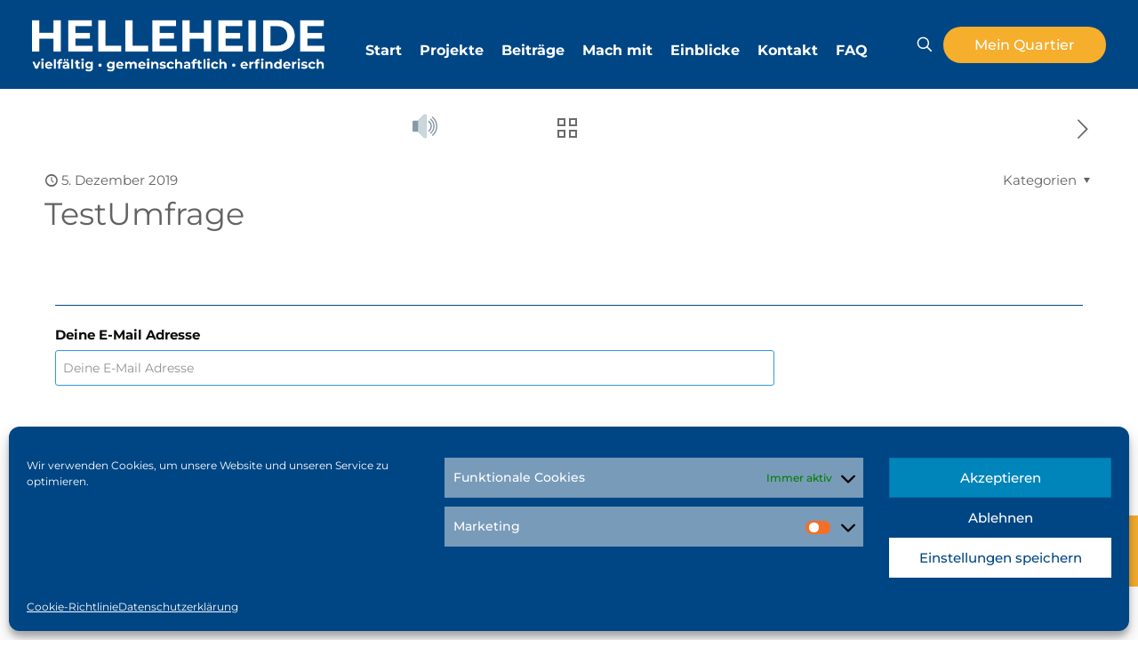

--- FILE ---
content_type: text/css
request_url: https://helleheide.de/wp-content/plugins/enaq_machmit/public/css/enaq_machmit-public.css?ver=1.0.1
body_size: 1062
content:
/**
 * All of the CSS for your public-facing functionality should be
 * included in this file.
 */

 .mm_content_area {
    display: grid;
    grid-template-columns: 1fr;
    gap: 3px 3px;
}

@media only screen and (min-width: 960px) {
    .mm_content_area {
        grid-template-columns: repeat(2, minmax(0, 1fr));
    }
}

.mm_box {
    padding: 10px;
}

.mm_date {
    display: inline;
    padding-left: 8px;
    padding-right: 8px;
    padding-top: 4px;
    padding-bottom: 4px;
    font-weight: bold;
    color: white;
    border-top-left-radius: 8px;
    border-top-right-radius: 8px;
}

.mm_thumb {
    text-align:center;
    height: 150px; overflow:hidden;
}

.mm_title {
    padding-left: 8px;
    padding-top: 8px;
    padding-right: 8px;
    padding-bottom: 4px;
    font-size: large;
    font-weight: 500;
    text-align: left;
    background-color: #dedede;
    border-left: 3px solid;
    overflow-wrap: break-word;
}

.mm_descr {
    padding-left: 8px;
    padding-right: 8px;
    padding-top: 8px;
    padding-bottom: 0px;
    overflow-wrap: break-word;
}

.mm_link {
    border-right: 1px solid #dedede;
    text-align: right;
    padding-left: 8px;
    padding-right: 8px;
    padding-top: 10px;
    padding-bottom: 10px;
}
.mm_link a {
    font-weight: 500;
}

.mm_cat {
    border-top: 1px solid;
    position: relative;
    padding-left: 8px;
    padding-top: 4px;
    padding-right: 28px;
    padding-bottom: 4px;
    text-align: left;
    font-size: smaller;
}

.mm_cattoken {
    height: 25px;
    width: 25px;
    position: absolute;
    display: block;
    top: 0;
    right: 0;
    border-bottom-right-radius: 8px;
}

.mm_navigation_area{
    text-align: left;
    padding-top: 10px;
    margin-top: 10px;
    border-top: 1px solid #dedede;
    border-right: 1px solid #dedede;
}

/* The container */
.mm_checkbox_container {
    display: block;
    position: relative;
    padding-left: 35px;
    margin-bottom: 12px;
    cursor: pointer;
    -webkit-user-select: none;
    -moz-user-select: none;
    -ms-user-select: none;
    user-select: none;
    font-weight: 400;
  }

  /* Hide the browser's default checkbox */
  .mm_checkbox_container input {
    position: absolute;
    opacity: 0;
    cursor: pointer;
    height: 0;
    width: 0;
  }

  /* Create a custom checkbox */
  .mm_checkmark {
    position: absolute;
    top: 50%;
    left: 0;
    height: 25px;
    width: 25px;
    background-color: #eee;
    transform: translate(0% ,-50%);
    border-bottom-right-radius: 8px;
  }

  /* Create the checkmark/indicator (hidden when not checked) */
  .mm_checkmark:after {
    content: "";
    position: absolute;
    display: none;
  }

  /* Show the checkmark when checked */
  .mm_checkbox_container input:checked ~ .mm_checkmark:after {
    display: block;
  }

  /* Style the checkmark/indicator */
  .mm_checkbox_container .mm_checkmark:after {
    left: 9px;
    top: 5px;
    width: 5px;
    height: 10px;
    border: solid white;
    border-width: 0 3px 3px 0;
    -webkit-transform: rotate(45deg);
    -ms-transform: rotate(45deg);
    transform: rotate(45deg);
  }

  .mm_content{
    overflow: hidden;
    overflow-wrap: break-word;
    border-right: 1px solid #dedede;
  }

  .mm_label{
    border-top: 1px solid #efefef;
    border-bottom: 1px solid #dedede;
    padding: 8px;
    font-size: 12px;
    display: none;
  }

@media only screen and (min-width: 1240px) {
    .mm_content {
        height: 25rem !important;
    }

    .mm_label{
        font-size: 12px;
    }
}

@media only screen and (min-width: 960px) {
    .mm_content {
        height: 32.5rem;
    }
    .mm_label{
        font-size: 12px;
    }
}

@media only screen and (min-width: 768px) {
    .mm_label{
        font-size: 11px !important;
    }
}


--- FILE ---
content_type: text/css
request_url: https://helleheide.de/wp-content/themes/betheme-child/style.css?ver=6.4.1
body_size: 8267
content:
/*
Theme Name: Betheme Child
Theme URI: https://themes.muffingroup.com/betheme
Author: Muffin group
Author URI: https://muffingroup.com
Description: Child Theme for Betheme
Template: betheme
Version: 1.6.2
*/

body                                              {hyphens: auto;}

body:not(.template-slider) #Header                {min-height: 100px !important;}

.clear                                            {clear: both;}

/*Helleheide Custom Classes Muffin*/
.hh_dark_opacity_bg                               {box-shadow: inset 0 0 0 1000px rgba(0,0,0,33%);}

/* Start */
.format-standard .desc h5                         {text-align: left;}

.desc_footer .post-comments                       {display: none;}

.post-related .wp-caption-text {
    display: none;
}

.type-tribe_events {
    border: 5px solid #f8f8f8;
    border-radius: 10px;
    padding: 10px 30px!important;
}

.tribe-events-event-meta {
    color: #f6ae2d;
}

#Wrapper #Content                                 {z-index: 1;}

#Content .icon-comment-empty-fa{display:none}
.post .section-post-header .single-photo-wrapper .image_frame{width:60%}
.tribe-events-list-separator-month span {
    background: none;
    font-size: 24px;
    font-weight: bolder;
}

.tribe-events-list-separator-month {
    text-align: center;
}

/*Header*/
.header-transparent #Top_bar #logo {
    height: 65px;
    line-height: 100px;
}

/* #Header_wrapper {
    height: 100px!important;
} */

.search #Header_wrapper {
    height: auto !important;
}

#Top_bar .container .top_bar_right {
    height: 100px;
}

#Top_bar.is-sticky .container .top_bar_right {
  height: 60px;
}

#Top_bar .top_bar_right .top-bar-right-icon,
#Top_bar .top_bar_right .top-bar-right-icon svg .path {stroke:#fff;}

.page-id-4230 #Top_bar:not(.is-sticky) .top_bar_right .top-bar-right-icon,
.page-id-4230 #Top_bar:not(.is-sticky) .top_bar_right .top-bar-right-icon svg .path {stroke:#333333;}

.page-id-4230 #Top_bar.is-sticky .top_bar_right .top-bar-right-icon,
.page-id-4230 #Top_bar.is-sticky .top_bar_right .top-bar-right-icon svg .path {stroke:#fff;}

#Top_bar .menu_wrapper .menu>li>a {
    padding-top: 24px;
}

#Top_bar #listenButton1 {
    padding-top: 37px;
}

#Top_bar .menu > li ul {background-color: #f6ae2d; border-radius: 1rem;}
#Top_bar .menu li ul li a span {color:#fff;}
#Top_bar .menu li span:hover   {color:#fff !important; opacity: 1;}

.page-id-4230 #Top_bar #listenButton1                       {padding-top: 40px;}

#Top_bar:not(.is-sticky) .top_bar_right a.action_button {
    top: 0px;
}

/*Top Bar Search*/
.page-id-4230 #Top_bar .search_wrapper                      {position: fixed; top: 7.5rem;}
.page-id-4230 #Top_bar .search_wrapper                      {width: calc(100% - 60px);}
#Top_bar .search_wrapper                                    {position: fixed; width: calc(100% - 45px); top:102px; -webkit-filter: drop-shadow( 10px 10px 15px rgba(0,0,0,0.3)); filter: drop-shadow( 10px 10px 15px rgba(0,0,0,0.3));}
#Top_bar.is-sticky .search_wrapper                          {top:61px;}
#Top_bar .search_wrapper input[type="text"]                 {color:#014580;}

#Top_bar .top_bar_right a:not(.action_button)               {color:#fff;}
.page-id-4230 #Top_bar .top_bar_right a:not(.action_button) {color:#014580;}
.page-id-4230 #Top_bar.is-sticky .top_bar_right a:not(.action_button) {color:#fff;}
#Top_bar .search_wrapper .icon_search,
#Top_bar .search_wrapper .icon_close                        {color:#0a0a0a; top:32px; opacity: 1;}
.page-id-4230 #Top_bar .search_wrapper .icon_search,
.page-id-4230 #Top_bar .search_wrapper .icon_close          {top:35px;}

#Side_slide .extras .extras-wrapper .cart                   {display: none;}

#header_cart                                                {display: none!important;}



.enaqJustify {
    text-align: justify !important;
}

.post-content,
.post,
.content_wrapper {
    text-align: left!important;
}

.post .entry-title {text-align:left !important;}

.enaqJustify h4,
.enaqJustify .post h4,
.post h4 {
    text-align: center!important;
}

/*.single-post #Header_wrapper,
.blog #Header_wrapper,
.page #Header_wrapper,
.archive #Header_wrapper,
.single-tribe_events #Header_wrapper,
.cool_timeline-template-default #Header_wrapper {
    height: 125px;
}*/

/*Blog Love button*/
.button-love {display: none;}

.the_content_wrapper h3 {
    font-weight: 300;
    font-size: 28px
}

.home #Header_wrapper {
    height: auto !important;
}

.filters_buttons .tags,
.mata-tags .cat-btn {
    display: none;
}

.single-post #Top_bar,
.page #Top_bar,
.blog #Top_bar,
.archive #Top_bar,
.single-tribe_events #Top_bar,
.cool_timeline-template-default #Top_bar {
    background-color: #004684;
}

.archive h1,
.single h1 {
    color: #626262;
}

/* #Content {
    padding-top: 50px;
    padding-bottom: 50px;
} */

.home #Top_bar {
    background: none;
}

.home.is-sticky #Top_bar {
    background-color: #004684;
}

#logo {
    color: white !important;
}

.single-post p {
    color: #626262;
}

#Top_bar .menu>li>a {
    padding: 30px 0;
    padding-bottom: 0;
}

#Top_bar #logo,
.header-fixed #Top_bar #logo,
.header-plain #Top_bar #logo,
.header-transparent #Top_bar #logo {
    padding: 0;
}

#Top_bar .top_bar_right_wrapper {
    top: 40px;
}

#Top_bar .top_bar_right,
.header-plain #Top_bar .top_bar_right {
    height: 125px;
}

#Top_bar .container {
    /* background-color: rgba(88, 88, 88, 0.59); */
}

#Top_bar a#search_button {margin-bottom: 1rem;}
#Top_bar .column {padding: 0 1rem;}

/* Text to Speech Button */
.widget-area                                      {padding: 43px 0px 0px 10px;}
.widget-area:before                               {background: none !important;width: 0;}
#listenButton1                                    {background: none;font-size: 28px;padding: 0;}
#Top_bar.is-sticky #listenButton1                 {padding: 15px 0px 0px 10px;}

rs-pzimg-wrap,
rs-sbg-effectwrap,
rs-sbg {
    -webkit-animation: zoomin 2s;
    animation: zoomin 2s;
    animation-fill-mode: forwards;
}

@-webkit-keyframes zoomin {
    0% {
        -webkit-transform: scale(1);
    }
    100% {
        -webkit-transform: scale(1.1);
    }
}

/* Icon boxes */
.green i                                          {color: #33658a;}
.icon-users                                       {color: #86bbd8 !important;}
.red i                                            {color: #f26419;}
#Top_bar .menu li span:hover                      {transition: 0.4s;color: #ffae01;}
.button-round .button .button_icon                {margin: 0;}

/* Parralax Newsletter */
.wrap.mcb-wrap.mcb-wrap-ufmp95ws8.one-second.column-margin-10px.valign-middle.bg-cover.move-up.clearfix {
    background-size: 100% 100%;
    padding-top: 3em !important;
}

/* Aktuelles + Veranstaltungen */
.button-love .label                             {color: #f6ae2d !important;}
.authors                                        {display: none;}

/* Startseite Aktuelles Border */
.desc_footer                                    {border-color: #969696 !important;}

/*Timeline Pro*/
.ctl-story-title p                              {color: #626262;}
.ctl-story-year span                            {color: #626262;}
.minimal-date                                   {color: #626262;font-size: 18px !important;font-weight: bold;}
.ctl-main-story-title                           {color: #626262;}
.content-details p                              {color: #626262;}

/* Newsletter */
.newsletters label                              {color: white !important;font-weight: normal;}
.page-id-4 .newsletters label                   {color: black !important;}

/*Newsletter Archive*/
.page-id-4936 .infobox ul li:before             {color:#fff;}
.get_in_touch, .infobox                         {background-color: #004684;}

/* Kontakt */
.wpcf7-form p, label                            {color: black;}
.wpcf7-form input[type=submit]                  {background-color: #f6ae2d;}

/* Scroll Top Button */
/* Read More Links Posts Page */
.share-simple-wrapper span                      {color: #626262;}
.desc h6                                        {color: #626262;}
.post-meta span                                 {color: #626262;}

/* Footer */
#Footer .column.one-third                       {margin: 0;}
#Footer .widgets_wrapper                        {padding: 0;}
#Footer .footer_copy .one                       {margin-bottom: 0px;padding-top: 4px;min-height: 0px;}
#Footer .footer_copy .copyright                 {font-size: 14px;}
.hh_BMWi_BMBF                                   {width:500px; display:none;}
.page-id-3908 .hh_BMWi_BMBF                     {display:block;}



.menu-footer-container #menu-footer-1           {list-style: none;}

a#back_to_top.button.button_js, #popup_contact > a.button {padding:0;}
#back_to_top                                    {padding: 0 8px;}

/*Footer - Fixed Before and After*/
.fixed-nav                                      {height:100px;}

/*Copyright Footer*/
.qf_footer_url                                  {margin-right:10px;}
.qf_footer_logo                                 {width:200px; height:80px; vertical-align:middle;}

/*Enaq*/
.wp-image-4023                                  {margin:0 15px;}

.hh_know_more .photo_wrapper                    {height: 17rem;}
.hh_know_more .hh_img_grid                      {position:absolute;margin: auto;top: 0;left: 0;right: 0;bottom: 0;}
.wpb_wrapper h1                                 {margin-bottom: 0.75em;}

/*Ulimate FAQ Plugin*/
.section.section-post-intro-share               {display: none;}

.column #ewd-ufaq-jquery-ajax-search .search-field  {margin: 15px 0;}
.column #ewd-ufaq-jquery-ajax-search .search-field .ewd-ufaq-text-input {width: 250px;}

.ewd-ufaq-faq-title .ewd-ufaq-post-margin .ewd-ufaq-post-margin-symbol { margin-right: 6px; margin-left: 10px;margin-top: 7px;}

.ewd-ufaq-faq-display-style-block.ewd-ufaq-post-active,
.ewd-ufaq-faq-display-style-block.ewd-ufaq-post-active a,
.ewd-ufaq-faq-display-style-block:hover,
.ewd-ufaq-faq-display-style-block:hover a,
.ewd-ufaq-faq-display-style-block:hover h4      {border-radius: 1.5rem;}

.ewd-ufaq-faqs .ewd-ufaq-faq-display-style-block:hover,
.ewd-ufaq-faqs .ewd-ufaq-faq-display-style-block:hover a,
.ewd-ufaq-faqs .ewd-ufaq-faq-display-style-block:hover h1,
.ewd-ufaq-faqs .ewd-ufaq-faq-display-style-block:hover h2,
.ewd-ufaq-faqs .ewd-ufaq-faq-display-style-block:hover h3,
.ewd-ufaq-faqs .ewd-ufaq-faq-display-style-block:hover h4,
.ewd-ufaq-faqs .ewd-ufaq-faq-display-style-block:hover h5,
.ewd-ufaq-faqs .ewd-ufaq-faq-display-style-block:hover h6,
.ewd-ufaq-faqs .ewd-ufaq-faq-display-style-block.ewd-ufaq-post-active,
.ewd-ufaq-faqs .ewd-ufaq-faq-display-style-block.ewd-ufaq-post-active a        {background: none;}

.ewd-ufaq-faq-display-style-block a,
.ewd-ufaq-faq-display-style-block a:visited,
.ewd-ufaq-faq-display-style-block a:active      {color:#fff;}

.ewd-ufaq-faqs .ewd-ufaq-faq-div                {border-radius: 1.5rem;}
.ewd-ufaq-faqs .ewd-ufaq-faq-div,
.ewd-ufaq-faqs .ewd-ufaq-faq-div:hover          {background-color: #004684 !important; margin: 0 0 1rem 0; padding: 0.5rem;}

.ewd-ufaq-faqs .ewd-ufaq-faq-display-style-block.ewd-ufaq-post-active {border-radius: 1.5rem 1.5rem 2rem 2rem;}

.ewd-ufaq-faq-body                              {background: #fff; margin-top: 0rem;color: #0a0a0a;border-radius: 0rem 0rem 1.5rem 1.5rem; margin: 0 -0.5rem -0.5rem -0.5rem; border: 1px solid #004684;}
.ewd-ufaq-faq-display-style-block.ewd-ufaq-post-active a {color: #0a0a0a;}
.ewd-ufaq-post-active.ewd-ufaq-faq-display-style-block:hover p a,
.ewd-ufaq-faq-display-style-block .ewd-ufaq-faq-body a {color: #0a0a0a !important; text-decoration: underline !important;}
.ewd-ufaq-faq-div .ewd-ufaq-faq-body            {padding-left: 63px;}

/*Logo Slider*/
.wpls-logo-showcase .wpls-logo-cnt.slick-slide  {margin: 0 20px;}
.action_button.hh_custom_button                 {float: none; width: fit-content;margin: 0 auto; font-size: 2em; padding:20px;}

/* Veranstaltungen */
.single-tribe_events h1                         {color: #626262;}

/* Latest News / Neuigkeiten */
.widget_archive ul                              {background: none;}
.menu-footer-container #menu-footer-1           {background: none;}

.Latest_news ul li                              {min-height: 250px; width: 46%;background-color: white;color: black;padding: 1em;margin: 1em;border-radius: 6px;float: left;}
.Latest_news h5 a                               {color: black;}
.Latest_news h5 a:hover                         {color: black;}

.hh_txt_im_img                                  {margin:0;}

.lm_wrapper .post-title                         {height:8em;}
.lm_wrapper .post-excerpt                       {height:7em;}

.Latest_news ul li .desc h5                     {height:7em;}
.Latest_news ul li .desc .post-excerpt          {height:13em;}



/*New MockUp CSS*/
.hh_invis_speech                                              {display:none;}

/*Header*/
.page-id-4230 #Top_bar                                        {background-color: transparent;}
.page-id-4230 #Top_bar #logo                                  {display:none;}
.page-id-4230 .is-sticky #logo,
.page-id-4230 .is-sticky .logo                                {display:block !important;}
#Top_bar .menu_wrapper .menu>li>a                             {font-size:24px; font-weight: bold;}
.page-id-4230 #Top_bar .menu_wrapper .menu>li>a               {color:#014580; padding-top:50px; }
.page-id-4230 .is-sticky .menu_wrapper .menu>li>a             {color:#fff !important;}
.page-id-4230 #Header_wrapper                                 {height:100% !important;}
#Top_bar .menu_wrapper                                        {width:72%;}
.page-id-4230 #Top_bar #listenButton1                         {padding-top:66px;}
.page-id-4230 #Top_bar.is-sticky #listenButton1               {padding:15px 0px 0px 10px;}
.page-id-4230 #Top_bar .top_bar_right                         {top:35px;}
.page-id-4230 #Top_bar.is-sticky .top_bar_right               {height: 100px;}
.page-id-4230 .is-sticky .widget-area                         {padding-top:15px !important;}
.page-id-4230 .is-sticky .top_bar_right                       {top:-3px !important;}
.page-id-4230 #Top_bar.is-sticky a.action_button              {top:-16px;}
.page-id-4230 #Top_bar a.responsive-menu-toggle               {margin-top:17px;}
#Top_bar .menu > li > a span:not(.description)                {padding:0 15px;}

/*Das Quartier*/
.section.mcb-section.mcb-section-3779sqis7.hh_header_absolute {margin-top: -340px; z-index: 10; position: absolute; left: 50%; -webkit-transform: translateX(-50%); transform: translateX(-50%);}
.hh_header_circle_wrap                                        {padding: 5px;border: 5px solid #E7792E;border-radius: 50%;width: 425px;height: 425px;margin: 0px auto;position: relative;}
.hh_header_circle                                             {background-color:#E9A12D; color:#fff; text-align:center; border-radius:50%; width:400px; height:400px;
                                                              margin: 0;position: absolute;top: 50%;left: 50%;-ms-transform: translate(-50%, -50%);transform: translate(-50%, -50%);}
.hh_header_circle h1                                          {color:#fff; font-size: 28px; font-weight: 700;line-height: 1.2; padding: 0 20px; margin-top:40px;}
.hh_header_circle p                                           {padding:0 20px;}
.hh_header_circle hr                                          {height: 7px;color: #fff;background-color: #fff;width: 80%;}
.hh_header_circle a                                           {color:#fff; text-decoration: underline;}
.hh_header_circle a:hover                                     {color:#fff;}

/*Featured Images*/
/*with Jquery for Animation*/
.hh_learn_more .column                                        {margin:0; width:25%; -webkit-transition: all 0.25s ease-in-out;-moz-transition: all 0.25s ease-in-out;-o-transition: all 0.25s ease-in-out;transition: all 0.25s ease-in-out;}
.hh_learn_more .column.hover                                  {width:34% !important;}

.hh_featured_image                                            {position:relative; max-height:800px;height:800px; overflow: hidden; background-size: cover;background-position: center; background-repeat: no-repeat;}
.hh_featured_image.one                                        {background-image: url(/wp-content/uploads/2020/09/84404-min.jpg);}
.hh_featured_image.two                                        {background-image: url(/wp-content/uploads/2020/09/299802-P7FMRJ-296-min.jpg);}
.hh_featured_image.three                                      {background-image: url(/wp-content/uploads/2020/09/459-min.jpg);}
.hh_featured_image.four                                       {background-image: url(/wp-content/uploads/2020/09/fliegerhorst-oldenburg-115-1_L-min.jpg);}
/* .hh_learn_more .hh_featured_image img                       {width: auto !important; height:100% !important; max-width: max-content !important;} */
.hh_featured_image .hh_darkoverlay                            {background-color: #000;height: 100%;opacity: 0.1;}
.hh_featured_image .hh_featured_title                         {bottom: 80px;position: absolute;margin-left: auto;margin-right: auto;left: 0;right: 0;text-align: center; color:#fff; font-size: 24px; font-weight:500; text-align:center; line-height: 1.18;}
.hh_featured_image .hh_featured_title:hover                   {text-decoration: underline;}
/* .hh_featured_image .hh_featured_link                          {bottom: 40px;position: absolute;margin-left: auto;margin-right: auto;left: 0;right: 0;text-align: center; color:#fff; font-size: 24px; font-weight:500; text-align:center; text-decoration: underline; line-height: 1.18;} */

/*Zwischenbereich Überschrift*/
.mcb-section-5bg03x0n3                                        {border-top:20px solid #004580;}
.hh_title_h2                                                  {margin-top:40px; padding: 0 15px;}
.hh_title_h2 h2                                               {color:#fff; margin-bottom:0; font-size:36px;}

/*Revolution Slider*/
.rs-parallax-wrap a                                           {color:#fff!important;}
.rs-parallax-wrap a:hover                                     {color:#fff!important;}

/*FAQ Bereich*/
.mcb-section .mcb-wrap .mcb-item-k0098u4gr .column_attr a:hover {text-decoration: underline;}

/*Newsletter*/
.hh_newsletter_bg                                             {margin: 50px auto; text-align:center; position:relative; -webkit-filter: drop-shadow( 10px 10px 15px rgba(0,0,0,0.3));filter: drop-shadow( 10px 10px 15px rgba(0,0,0,0.3));
                                                              background-repeat: no-repeat; height:650px; overflow: hidden; background-size: contain;background-position: center; background-image: url(/wp-content/uploads/2020/09/NewsletterOhneSchatten.png);}
.hh_newsletter_wrap                                           {width: 350px; height: 370px; margin:110px auto;}
.hh_newsletter_title                                          {text-align: center; color: #214457; font-size: 24px; font-weight:600; text-align:center; line-height: 1.18;}
.hh_newsletter_wrap .newsletters label                        {color:#214457 !important; font-weight:600;}
.hh_newsletter_wrap #newsletters-1-form .btn-primary          {background-color:#264655;}
.hh_newsletter_wrap #newsletters-1-form-wrapper .btn-primary  {background-color: #f6ae2d; color:#fff; margin: 0;}
.hh_newsletter_wrap #newsletters-1-form .form-control         {border-radius: 10px; border: 2px solid #ced4da; font-weight:600; margin: 0 auto;}
.hh_newsletter_wrap #newsletters-1-form .form-control.wpmlcaptchacode {width: 60%;}
.hh_newsletter_wrap .wpmlcheckbox                             {margin-right: 5px;}
.hh_newsletter_wrap .wpmlcustomfield3                         {display: none;}

/*Custom CSS für Custom Timeline*/
.hh_cst_tl_wrp                                                          {position:relative; margin-top:125px; text-align:center; margin-bottom:50px;}
.hh_cst_tl_post                                                         {/*width:300px; display:inline-block;  margin:10px 15px; vertical-align:top;*/ align-items: end;}
.hh_cst_tl_post p                                                       {color:#fff; font-weight:600; margin:0;}
.hh_cst_tl_post.active                                                  {/*margin:0 15px;*/}
.hh_cst_tl_post.active .col-md-4:nth-child(2) .hh_cst_tl_content        {background-color:#E9A12D;}
.hh_cst_tl_post.active .col-md-4:nth-child(2) .hh_cst_tl_content p      {font-size:17px;}
.hh_cst_tl_year                                                         {background-image: url("images/Bubble_Blue.png"); background-repeat: no-repeat; background-size: cover; padding: 22.5px 0; margin: 0px auto; width:max-content; width: 115px; height: 115px; font-size:18px; margin-top:10px;}
.hh_cst_tl_post.active .col-md-4:nth-child(2) .hh_cst_tl_year           {font-size:20px; margin-top:0;}
.hh_cst_tl_year_subarrow                                                {background-image: url("images/Arrow_Bluev2.png"); background-repeat: no-repeat; background-size: contain; background-position:top; height:60px;}
.hh_cst_tl_post.active .col-md-4:nth-child(2) .hh_cst_tl_year           {background-image: url("images/Bubble_Orange.png"); width:140px; height:125px; padding-top:30px;}
.hh_cst_tl_post.active .col-md-4:nth-child(2) .hh_cst_tl_year_subarrow  {background-image: url("images/Arrow_Orange.png");}


.hh_cst_tl_content                                            {background-color:#7498b8; border-radius:50px; padding: 20px; margin-top:10px;}
.hh_cst_tl_content a                                          {color:#fff; text-decoration:underline;}
.hh_cst_tl_content a:hover                                    {color:#fff;}

.hh_tl_arrow_wrap                                             {position:absolute; width:16.5%;top: 105px; z-index:10;}
.hh_tl_arrow_wrap.previous                                    {left:0;}
.hh_tl_arrow_wrap.next                                        {right:0;}

.hh_stroke_blue                                               {background-image: url("images/Stroke_Blue.png"); background-repeat: no-repeat; height:60px; width:85%; position:absolute; top:9px;}
.hh_stroke_blue.left                                          {left:0;}
.hh_stroke_blue.right                                         {right:0;}

.hh_arrow                                                     {background-size: contain; background-repeat: no-repeat; background-size:contain; height:80px; width:80px; position:absolute;}
.hh_arrow.left                                                {background-image: url("images/Direction_left.png"); background-position: left; left:85%;}
.hh_arrow.right                                               {background-image: url("images/Direction_Right.png"); background-position: right; right:85%;}

/**/
.hh_container                                                 {max-width:1020px; width:100%; margin: 0 auto;}

/*Impressum*/
.hh_imp_title,
.hh_icon,
.hh_icon .icon_box,
.hh_icon .icon_box .icon_wrapper                              {margin-bottom:0 !important;}

/*FAQ*/
.hh_faq .title                                                {color:#004684; font-weight: 500;}
.hh_faq .question,
.hh_faq .question.active                                      {border:none;}
.style-simple .hh_faq .accordion .question                    {margin-bottom: 1rem;}
.hh_faq .accordion .question .title                           {font-size: 18px; color:#fff; border-radius: 2.5rem; background: #004684;}
.hh_faq .accordion .question .title > .acc-icon-plus,
.hh_faq .accordion .question .title > .acc-icon-minus         {top:0px; color:#fff;} /*top:18px;*/

.hh_faq .accordion .question .answer                          {background: #f6ae2d; margin-top: -2rem;padding: 45px 20px 15px 50px;color: #fff;border-radius: 0rem 0rem 1.5rem 1.5rem;}

.style-simple .accordion .question.active:after               {display: none;}

/*Landingpage FAQ*/
.page-id-5705 #Content                                        {padding-top: 0;}
.hh_ld_wrapper                                                {margin-top: 3rem; margin-bottom: 3rem; border-radius: 5rem;}

.hh_action_button                                             {background-color: #004684;color: #ffffff; font-size: 16px;font-weight: 500;letter-spacing: 0px; display: block;width: 10rem; margin: 1rem auto; padding: 11px 20px;line-height: 21px; position: relative;box-sizing: border-box;border-radius: 50px;overflow: hidden;}
.hh_action_button:hover                                       {color:#fff; text-decoration: none;}

.hh_action_button.faq_btn                                     {width: auto;}

.one.column.hh_ld_img                                         {margin: 0 1% 20px;}
.one.column.hh_ld_vid                                         {margin: 0 auto; width: 100%;}

.hh_ld_nl                                                     {width: 40rem; margin: 0 auto;}
.hh_ld_nl .wpcf7 label                                        {color:#fff;}
.hh_ld_nl .wpcf7-spinner                                      {position: absolute;}

.hh_ld_nl_mach_mit .newsletters a                             {font-weight: bold; color:#f6ae2d;}
.hh_ld_nl_mach_mit .newsletters a:hover                       {color:#f6942c; text-decoration: underline;}

.hh_ld_nl_mach_mit #newsletters-1-form .btn-primary           {font-weight: 500; background-color: #f6ae2d;border-color: #f6ae2d;border-radius: 5rem;padding: 0.5rem 2rem; overflow: hidden;}
.hh_ld_nl_mach_mit #newsletters-1-form .btn-primary:hover,
.hh_ld_nl_mach_mit #newsletters-1-form .btn-primary:focus,
.hh_ld_nl_mach_mit #newsletters-1-form .btn-primary:active    {background-color: #f6ae2d;border-color: #f6ae2d;}


/*
@media (max-width: 768px) {
    .carousel-inner .carousel-item > div {
        display: none;
    }
    .carousel-inner .carousel-item > div:first-child {
        display: block;
    }
} */

.carousel-inner .carousel-item.active,
.carousel-inner .carousel-item-next,
.carousel-inner .carousel-item-prev {
    display: -webkit-box;      /* OLD - iOS 6-, Safari 3.1-6 */
    display: -moz-box;         /* OLD - Firefox 19- (buggy but mostly works) */
    display: -ms-flexbox;      /* TWEENER - IE 10 */
    display: -webkit-flex;     /* NEW - Chrome */
    display: flex;
    align-items: first baseline;
}

/* display 3 */
@media (min-width: 1024px) {

    .carousel-inner .carousel-item-right.active,
    .carousel-inner .carousel-item-next {
      transform: translateX(33.333%);
    }

    .carousel-inner .carousel-item-left.active,
    .carousel-inner .carousel-item-prev {
      transform: translateX(-33.333%);
    }
}

/* display 3 */
@media (max-width: 1023px) {
  .carousel-inner .carousel-item-right.active,
  .carousel-inner .carousel-item-next {
    transform: translateX(100%);
  }

  .carousel-inner .carousel-item-left.active,
  .carousel-inner .carousel-item-prev {
    transform: translateX(-100%);
  }
}

.carousel-inner .carousel-item-right,
.carousel-inner .carousel-item-left{
  transform: translateX(0);
}

/*Den ersten Ausblenden*/
/* .carousel-inner .carousel-item:first-child .col-md-4:first-child .hh_cst_tl_year,
.carousel-inner .carousel-item:first-child .col-md-4:first-child .hh_cst_tl_year_subarrow,
.carousel-inner .carousel-item:first-child .col-md-4:first-child .hh_cst_tl_content
{
  display:none;
} */

/*Den letzten Ausblenden*/
/* .carousel-inner .carousel-item:last-child .col-md-4:nth-child(3) .hh_cst_tl_year,
.carousel-inner .carousel-item:last-child .col-md-4:nth-child(3) .hh_cst_tl_year_subarrow,
.carousel-inner .carousel-item:last-child .col-md-4:nth-child(3) .hh_cst_tl_content
{
  display:none;
} */


/*Damit die Timeline Animation Flüssig mit den richtigen Daten läuft, müssen für die Animation beim Klonen Sachen ausgeblendet werden*/
.carousel-inner .active.carousel-item-right .col-md-4:nth-child(2),
.carousel-inner .active.carousel-item-right .col-md-4:nth-child(3),
.carousel-inner .active.carousel-item-right .col-md-4:nth-child(4),
.carousel-inner .active.carousel-item-right .col-md-4:nth-child(5),
.carousel-inner .carousel-item-prev .col-md-4:nth-child(5)
{
  display: none;
}

.carousel-inner .active.carousel-item-left .col-md-4:nth-child(2),
.carousel-inner .active.carousel-item-left .col-md-4:nth-child(3),
.carousel-inner .active.carousel-item-left .col-md-4:nth-child(4),
.carousel-inner .active.carousel-item-left .col-md-4:nth-child(5),
.carousel-inner .carousel-item-next .col-md-4:nth-child(4)
{
  display: none;
}

/*Landingpage Umfrage/Survey*/
.page-id-5755 #Content                                                                        {padding-top: 0;}

.mcb-wrap.hh_max_width.one                                                                    {background-color: #fcedd8;width: 100vw;position: relative;/*left: calc(-50vw + 50%);*/ margin-bottom: 35px; padding: 35px 20px 20px 20px;}
.hh_max_width .mcb-wrap-inner                                                                 {max-width: 1180px; margin: 0 auto;}

input[type="checkbox"]                                                                        {accent-color:#175091; transform: scale(1.25);}


.qmn_quiz_container input[type="text"],
.qmn_quiz_container .qsm-question-wrapper textarea,
.qmn_quiz_container .qsm-question-wrapper input[type="text"],
.qmn_quiz_container .qsm-question-wrapper input[type="email"],
.qmn_quiz_container .qsm-question-wrapper input[type="number"]                                {background: #fff 0% 0% no-repeat padding-box !important; box-shadow: inset 0px 3px 6px #00000029 !important;; color:#000 !important; border: none !important; padding: 15px 20px !important;}


.qmn_quiz_container input[type="text"]:hover,
.qmn_quiz_container .qsm-question-wrapper textarea:hover,
.qmn_quiz_container .qsm-question-wrapper input[type="text"]:hover,
.qmn_quiz_container .qsm-question-wrapper input[type="email"]:hover,
.qmn_quiz_container .qsm-question-wrapper input[type="number"]:hover,
.qmn_quiz_container .qsm-question-wrapper textarea:focus,
.qmn_quiz_container .qsm-question-wrapper input[type="text"]:focus,
.qmn_quiz_container .qsm-question-wrapper input[type="email"]:focus,
.qmn_quiz_container .qsm-question-wrapper input[type="number"]:focus                          {background: #fff 0% 0% no-repeat padding-box !important; box-shadow: inset 0px 3px 6px #00000029 !important;; color:#000 !important; border: none; padding: 15px 20px;}

.qmn_quiz_container .qsm-question-wrapper select,
.qmn_quiz_container .qsm-question-wrapper select:hover,
.qmn_quiz_container .qsm-question-wrapper select:focus                                        {background: #E9A12D 0% 0% no-repeat padding-box !important; color:#fff; border-radius: 35px; border:none; padding: 15px 20px; font-weight: bold;}
.qsm_select option:disabled                                                                   {color:#000;}


.qmn_quiz_container .qsm-submit-btn.qmn_btn,
.qmn_quiz_container .btn                                                                      {background: #E9A12D 0% 0% no-repeat padding-box !important; border-radius: 37px; padding: 15px 40px !important;font-weight: bold;}
.qmn_quiz_container .qsm-submit-btn.qmn_btn:hover,
.qmn_quiz_container .btn:hover                                                                {background: #E9A12D 0% 0% no-repeat padding-box !important; border-radius: 37px;}

.qmn_quiz_container .qsm-question-wrapper input[type="text"]::placeholder { /* Chrome, Firefox, Opera, Safari 10.1+ */
  color: red;
  opacity: 1; /* Firefox */
}

.qmn_quiz_container .qsm-question-wrapper input[type="text"]:-ms-input-placeholder { /* Internet Explorer 10-11 */
  color: red;
}

.qmn_quiz_container .qsm-question-wrapper input[type="text"]::-ms-input-placeholder { /* Microsoft Edge */
  color: red;
}

.qsm-before-message.mlw_qmn_message_before                                                    {border-bottom: 1px solid #004684;}
.qsm-pagination.qmn_pagination                                                                {border-top: 1px solid #004684;}

/**/

@media only screen and (min-width: 768px) {
  #Top_bar a#search_button                                              {top:0px; font-size: 28px; margin-right: 3px; margin-bottom: 0rem;}
  .page-id-4230 #Top_bar.is-sticky a#search_button                      {margin-bottom: 2rem;}
  .page-id-4230 #Top_bar.is-sticky .logo                                {margin:0; background:none;}
  .page-id-4230 #Top_bar .logo                                          {margin: 30px 0px 0px 0px;background-image: url(/wp-content/uploads/2020/09/Helleheide_LogoBlau.png);background-repeat: no-repeat;background-size: contain;width: 330px;height: 65px;}
}

@media only screen and (max-width: 1699px) {

  #Top_bar .menu_wrapper                 {width:61%}
  .page-id-4230 #Top_bar .menu_wrapper   {width:64%;}
  #Top_bar .menu_wrapper .menu>li>a      {font-size:16px;}
  #Top_bar .menu > li > a span:not(.description) {padding: 0 10px; line-height:65px;}

  .hh_tl_arrow_wrap                      {width:10%;}
}

@media only screen and (max-width: 1399px) {
  .hh_tl_arrow_wrap                      {width:5%;}
}

@media only screen and (max-width: 1366px) {
  .page-id-4230 #Top_bar .menu_wrapper   {width:70%;}
  .page-id-4230 #Top_bar .logo           {width: 270px; margin: 40px 0 0 0;}
}

@media only screen and (max-width: 1399px) {

  .hh_tl_arrow_wrap                      {width:5%;}
}

@media only screen and (max-width: 1259px) {
  #Top_bar .menu_wrapper                 {width:59%}
  #Top_bar .menu > li > a span:not(.description) {padding: 0 7px;}

  .hh_tl_arrow_wrap                      {width:5%; top:112px;}
  .hh_stroke_blue                        {height:40px;}
  .hh_arrow                              {height:60px;}
  .hh_container                          {max-width:825px;}
}

@media only screen and (max-width: 1023px) {
  /*Custom Timeline Plugn*/
  .col-md-4                                                               {flex: 0 0 100%;-ms-flexbox: 0 0 100%; -webkit-flex: 0 0 100%;  max-width: 100%;}
  .hh_container                                                           {max-width:500px;}
  .hh_cst_tl_post.active                                                  {justify-content: center;}
  .hh_cst_tl_post.active .col-md-4:nth-child(1) .hh_cst_tl_content        {background-color:#E9A12D;}
  .hh_cst_tl_post.active .col-md-4:nth-child(1) .hh_cst_tl_content p      {font-size:16px;}
  .hh_cst_tl_post.active .col-md-4:nth-child(1) .hh_cst_tl_year           {font-size:18px; margin-top:0;}
  .hh_cst_tl_post.active .col-md-4:nth-child(1) .hh_cst_tl_year           {background-image: url("images/Bubble_Orange.png"); width:140px; height:125px; padding-top:31px;}
  .hh_cst_tl_post.active .col-md-4:nth-child(1) .hh_cst_tl_year_subarrow  {background-image: url("images/Arrow_Orange.png");}

  .hh_tl_arrow_wrap                                                       {width:15%; top:125px;}
}

@media only screen and (max-width: 767px) {
  body:not(.template-slider) #Header                                      {min-height: 0px !important;}
  .mobile-header-mini.mobile-sticky #Top_bar .top_bar_right               {display: none;}
  .hh_container                                                           {max-width:300px;}
  .hh_tl_arrow_wrap                                                       {width:7%; top:114px;}
  .page-id-4230 #Top_bar .logo                                            {width: auto; margin: 0;}



  /*Landingpage Umfrage/Survey*/
  .mcb-wrap.hh_max_width.one                                              {width: 100vw !important;}
  .hh_max_width .mcb-wrap-inner                                           {max-width: 480px;}

  /*Footer*/
  .footer-stick #Footer.is-sticky                                         {position: relative;}

}

@media only screen and (max-width: 479px) {
  .hh_cst_tl_post.active .col-md-4:nth-child(1) .hh_cst_tl_content p      {font-size:16px;}
}


/**/

@media only screen and (max-width: 1239px) {
  .Latest_news ul li .desc .post-excerpt {height:15em;}

  /*Neue Startseite Header*/
  .page-id-4230 #Top_bar .top_bar_right                                   {top:31px;}
  .page-id-4230 #Top_bar a.responsive-menu-toggle                         {margin-top:0px;}
  #Top_bar .top_bar_right_wrapper                                         {top:20px;}
  /* #Top_bar a.responsive-menu-toggle                                       {margin-top:15px;} */

 .page-id-4230 #Top_bar.is-sticky .menu_wrapper a.responsive-menu-toggle  {margin-top:-35px;}
}


@media only screen and (max-width: 1023px) {
  .section.mcb-section.mcb-section-3779sqis7.hh_header_absolute           {margin-top:-280px;}
  .hh_header_circle_wrap                                                  {width:375px; height:375px;}
  .hh_header_circle                                                       {width:350px; height:350px;}
  .hh_header_circle h1                                                    {font-size:22px; margin-bottom:10px;}
  .hh_header_circle hr                                                    {height:5px; margin: 0 auto 10px;}
  .hh_header_circle p                                                     {font-size:13px; line-height:1.75;}

  .hh_title_h2 h2                                                         {font-size:20px; line-height:1.75;}

  /*Featured*/
  .hh_featured_image                                                      {max-height:300px; height:300px;}
  .hh_featured_image .hh_featured_title                                   {font-size:20px; bottom:60px;}
  .hh_featured_image .hh_featured_link                                    {font-size:20px; bottom:30px;}
  .hh_learn_more .column                                                  {width:50%;}
  .hh_learn_more .column.hover                                            {width:50% !important;}

  /*Newsletter*/
  .hh_newsletter_bg                                                       {height:500px;}
  .hh_newsletter_wrap                                                     {width:250px; height:270px; margin:80px auto;}
  .hh_newsletter_title                                                    {margin-bottom:10px;}
  .hh_newsletter_wrap .newsletters label                                  {font-size:13px; margin-bottom:0;}
  .hh_newsletter_wrap #newsletters-1-form .form-control                   {margin-bottom:0.5rem; height:2rem; font-size:0.8rem;}
  .newsletters .form-group                                                {margin-bottom:0.5rem;}
  .hh_newsletter_title                                                    {font-size:20px;}
}

@media only screen and (max-width: 959px) {
  .Latest_news ul li .desc h5 {height:9em;}
  .Latest_news ul li .desc .post-excerpt {height:18em;}

  .hh_ld_nl                                                             {width: auto;}
}


@media only screen and (max-width: 767px) {
  .Latest_news ul li {width:100%; margin:1em 0;}
  .Latest_news ul li .desc h5 {height:5em;}
  .Latest_news ul li .desc .post-excerpt {height:15em;}

  .section_wrapper, .container, .four.columns .widget-area {padding: 0 !important;}

  /*Neue Startseite Header*/
  .page-id-4230 #Top_bar #logo                                          {display:block;}
  .page-id-4230 .mobile-header-mini #Top_bar a.responsive-menu-toggle   {margin-top:-22px;}
  .page-id-4230 #Top_bar a.responsive-menu-toggle                       {margin-top:-17px;}
  #Top_bar.is-sticky .menu_wrapper a.responsive-menu-toggle             {margin-top:-17px;}
  .page-id-4230 #Top_bar.is-sticky .menu_wrapper a.responsive-menu-toggle {margin-top:-17px;}


  /*Top Circle*/
  .section.mcb-section.mcb-section-3779sqis7.hh_header_absolute         {margin-top:-120px;}
  .hh_header_circle_wrap                                                {width:220px; height:220px;}
  .hh_header_circle                                                     {width:200px; height:200px;}
  .hh_header_circle hr                                                  {display:none;}
  .hh_header_circle p                                                   {display:none;}
  .hh_header_circle a                                                   {display:none;}
  .hh_header_circle h1                                                  {margin-top:50px;}

  /*Newsletter*/
  .hh_newsletter_title                                                  {margin-bottom:15px;}
  .newsletters .form-group                                              {margin-bottom:1rem;}
}

/* Post */
@media screen and (max-width: 540px){
  .the_content_wrapper p,
  .the_content_wrapper li,
  .the_content_wrapper h1,
  .title_wrapper h1 {
         text-align: left;
     }
}

@media only screen and (max-width: 479px) {
  .Latest_news ul li .desc h5 {height:6em;}
  .Latest_news ul li .desc .post-excerpt {height:20em;}

  /*Timeline*/
  .hh_container                                                         {max-width:280px;}
  .hh_tl_arrow_wrap                                                     {top:117px;}
  .hh_stroke_blue                                                       {height:25px;}
  .hh_arrow                                                             {height:40px; width:40px;}
  .hh_cst_tl_year_subarrow                                              {height: 25px;width: 200px; margin:0 auto;}

  /*Newsletter*/
  .hh_newsletter_bg                                                     {width:98%; margin:0 auto; height:450px; background-size: 120%;}
  .hh_newsletter_wrap                                                   {width:60%; margin:80px auto;}
  .hh_newsletter_wrap #newsletters-1-form .btn-primary                  {font-size:0.8rem;}
  .hh_newsletter_title                                                  {margin-bottom:10px;}
  .newsletters .form-group                                              {margin-bottom:0.75rem;}
}

@media only screen and (max-width: 349px) {
  .hh_newsletter_wrap                                                   {margin:110px auto;}
  .hh_newsletter_wrap #newsletters-1-form .form-control                 {height:1.75rem; margin-bottom:0.25rem;}
  .hh_newsletter_title                                                  {margin-bottom:5px;}
  .newsletters .form-group                                              {margin-bottom:0.25rem;}
  .hh_newsletter_wrap #newsletters-1-form .btn-primary                  {padding:6px;}
}


/*Newsletter CSS*/
.wpmlpost h3                                                            {text-align:center; font-size: 20px; line-height: 1.25em;}


--- FILE ---
content_type: application/javascript
request_url: https://helleheide.de/wp-content/themes/betheme-child/js/hh_main.js?ver=6.4.1
body_size: 1151
content:
/*Funktion für Carousel auch außerhalb, damit der Resize die Funktion auch aufruft*/
function multicarousel(){
  // for every slide in carousel, copy the next slide's item in the slide.
  // Do the same for the next, next item.
  $('.multi-item-carousel .carousel-item').each(function(){
    var width = (window.innerWidth > 0) ? window.innerWidth : screen.width;
    var minPerSlide = 3;
      // console.log(width);
      if (width > 1023) { // do a conditional: if screen width greater than 960px for example
      var next = $(this).next();
      if (!next.length) {
      next = $(this).siblings(':first');
      }
      next.children(':first-child').clone().appendTo($(this));

      for (var i=0;i<minPerSlide;i++) {
          next=next.next();
          if (!next.length) {
            next = $(this).siblings(':first');
          }

          next.children(':first-child').clone().appendTo($(this));
        }
      }
  });
}

jQuery(document).ready(function() {
  /*Jquery Animation for Featured Images*/
  var width = (window.innerWidth > 0) ? window.innerWidth : screen.width;
  if (width > 1023) {
    $('.hh_learn_more .column').hover(
      function(){ $(this).addClass('hover')
        $('.hh_learn_more .column.one-fourth').css("width", "22%");
      },
      function(){ $(this).removeClass('hover')
        $('.hh_learn_more .column.one-fourth').css("width", "25%");
      }
    )
  }
  else {
    // $('.hh_learn_more .column').hover(
    //   function(){ $(this).addClass('hover')
    //     $('.hh_learn_more .column.one-fourth').css("width", "47%");
    //   },
    //   function(){ $(this).removeClass('hover')
    //     $('.hh_learn_more .column.one-fourth').css("width", "50%");
    //   }
    // )
  }


  /*Bootstrap Coursel für die Timeline mit den Daten von "Cool Timeline Pro"*/

  // Instantiate the Bootstrap carousel
  $('.multi-item-carousel').carousel({
    interval: false,
  });

  multicarousel();

  $(".multi-item-carousel").swipe({
        swipe: function (event, direction, distance, duration, fingerCount, fingerData) {
            if (direction == 'left') $(this).carousel('next');
            if (direction == 'right') $(this).carousel('prev');
        },
        allowPageScroll: "vertical"
  });

  /*Do Something before Slide from Carousel*/
  $('.multi-item-carousel').on('slide.bs.carousel', function (e) {
    var direction = e.direction;
    var width = (window.innerWidth > 0) ? window.innerWidth : screen.width;

    if (width > 1259) { // do a conditional: if screen width greater than 960px for example
      if (direction == 'left'){
        var nextH = $('.carousel-item.active .col-md-4:nth-child(3)').height();
      }
      else if (direction == 'right'){
        var nextH = $('.carousel-item.active .col-md-4:nth-child(1)').height();
      }
      nextH = nextH + 75;
    }
    else if (width > 1023) { // do a conditional: if screen width greater than 960px for example
      if (direction == 'left'){
        var nextH = $('.carousel-item.active .col-md-4:nth-child(3)').height();
      }
      else if (direction == 'right'){
        var nextH = $('.carousel-item.active .col-md-4:nth-child(1)').height();
      }
      nextH = nextH + 150;
    }
    else if (width > 479){
      if (direction == 'left'){
        if ( $('.carousel-item.active').next().length ){
          var nextH = $('.carousel-item.active').next().height();
        }
        else {
          var nextH = $('.carousel-item').first().height();
        }
      }
      else if (direction == 'right'){
        if ( $('.carousel-item.active').prev().length){
          var nextH = $('.carousel-item.active').prev().height();
        }
        else {
          var nextH = $('.carousel-item').last().height();
        }
      }
      nextH = nextH + 75;
    }
    else {
      if (direction == 'left'){
        if ( $('.carousel-item.active').next().length ){
          var nextH = $('.carousel-item.active').next().height();
        }
        else {
          var nextH = $('.carousel-item').first().height();
        }
      }
      else if (direction == 'right'){
        if ( $('.carousel-item.active').prev().length){
          var nextH = $('.carousel-item.active').prev().height();
        }
        else {
          var nextH = $('.carousel-item').last().height();
        }
      }
      nextH = nextH + 150;
    }
    $(this).find('.carousel-item.active').parent().animate({ height: nextH }, 500);
  })

  /*Do Something After Slide from Carousel*/
  $('.multi-item-carousel').on('slid.bs.carousel', function () {

  })
});

jQuery(window).on('resize', function(){
    multicarousel();
});


--- FILE ---
content_type: application/javascript
request_url: https://helleheide.de/wp-content/plugins/quiz-master-next/js/qsm-quiz.js?ver=8.1.19
body_size: 15908
content:
/**************************
 * Quiz And Survey Master
 *************************/

/**************************
 * This object contains the newer functions. All global functions under are slowly
 * being deprecated and replaced with rewritten newer functions
 **************************/

var QSM;
var QSMPageTimer;
var qsmTimerInterval = [];
(function ($) {
	QSM = {
		/**
		 * Initializes all quizzes or surveys on the page
		 */
		init: function () {
			// Makes sure we have quizzes on this page
			if (typeof qmn_quiz_data != 'undefined' && qmn_quiz_data) {
				// hide the recaptcha by default
				$('.g-recaptcha').hide();
				// Cycle through all quizzes
				_.each(qmn_quiz_data, function (quiz) {
					let quizID = parseInt(quiz.quiz_id);
					if ( null == localStorage.getItem('mlw_quiz_start_date' + quizID) ) {
						localStorage.setItem('mlw_quiz_start_date' + quizID, qmn_ajax_object.start_date);
						localStorage.setItem('mlw_time_consumed_quiz' + quizID, 1);
					}
					jQuery.ajax({
						url: qmn_ajax_object.ajaxurl,
						data: {
							action: "qsm_create_quiz_nonce",
							quiz_id: quizID,
						},
						type: 'POST',
						success: function (response) {
							jQuery('.qsm-quiz-container-' + quizID + ' #qsm_unique_key_'+quizID).val(response.data.unique_key);
							jQuery('.qsm-quiz-container-' + quizID + ' #qsm_nonce_'+quizID).val(response.data.nonce);
						}
					});
					QSM.initPagination(quizID);
					if ( ( quiz.hasOwnProperty('pagination') || ( _.keys(quiz.qpages).length > 1 && !jQuery('.qsm-quiz-container-'+quizID+' .qsm-auto-page-row').length ) ) ) {
						qsmEndTimeTakenTimer(quizID);
						jQuery('.qsm-quiz-container-' + quizID + ' #timer').val(0);
						jQuery(".qsm-quiz-container-" + quizID + " input[name='timer_ms']").val(0);
						quizType = 'paginated';
						if ( qmn_quiz_data[quizID].hasOwnProperty('advanced_timer') && qmn_quiz_data[quizID].advanced_timer.hasOwnProperty('show_stop_timer') ) {
							QSMPageTimer.endPageTimer(quizID, true);
						}
					}
					if (quiz.hasOwnProperty('timer_limit') && 0 != quiz.timer_limit) {
						QSM.initTimer(quizID);
						quizType = 'timer';
					} else {
						qsmTimerInterval[quizID] = setInterval(function () { qmnTimeTakenTimer(quizID) }, 1000);
					}
					if (jQuery('.qsm-quiz-container-' + quizID + ' .qsm-submit-btn').is(':visible') && !jQuery('.qsm-quiz-container-' + quizID).hasClass('qsm_auto_pagination_enabled') ) {
						jQuery('.qsm-quiz-container-' + quizID + ' .qsm-quiz-comment-section').fadeIn();
					}
				});
			}
		},

		/**
		 * Sets up timer for a quiz
		 *
		 * @param int quizID The ID of the quiz
		 */
		initTimer: function (quizID) {

			jQuery(document).trigger('qsm_init_timer_before', [quizID]);

			// Gets our form
			var $quizForm = QSM.getQuizForm(quizID);

			// Creates timer status key.
			qmn_quiz_data[quizID].timerStatus = false;

			// If we are using the newer pagination system...
			if (0 < $quizForm.children('.qsm-page').length) {
				// If there is a first page...
				if (!qmn_quiz_data[quizID].hasOwnProperty('first_page') || !qmn_quiz_data[quizID].first_page) {
					QSM.activateTimer(quizID);
					$('.qsm-quiz-container-' + quizID).find('.stoptimer-p').show();
				}
				// ...else, we must be using the questions per page option.
			} else if (qmn_quiz_data[quizID].hasOwnProperty('pagination') && qmn_quiz_data[quizID].first_page) {
				$(document).on('click', '.qsm-quiz-container-' + quizID + ' .mlw_next', function (event) {
					event.preventDefault();
					if ( qmn_quiz_data[quizID].hasOwnProperty('advanced_timer') && qmn_quiz_data[quizID].advanced_timer.hasOwnProperty('show_stop_timer') ) {
						var start_timer = parseInt(qmn_quiz_data[quizID].advanced_timer.start_timer_page);
						if ($('.qsm-quiz-container-' + quizID).find('.qmn_pagination > .slide_number_hidden').val() == start_timer) {
							QSM.activateTimer(quizID);
							$('.qsm-quiz-container-' + quizID).find('.stoptimer-p').show();
						}
					} else if (!qmn_quiz_data[quizID].timerStatus && (0 == $('.quiz_begin:visible').length || (1 == $('.quiz_begin:visible').length && qmnValidatePage('quizForm' + quizID)))) {
						QSM.activateTimer(quizID);
						$('.qsm-quiz-container-' + quizID).find('.stoptimer-p').show();
					}
				});
			} else {
				QSM.activateTimer(quizID);
				$('.qsm-quiz-container-' + quizID).find('.stoptimer-p').show();
			}
			jQuery(document).trigger('qsm_init_timer_after', [quizID]);
		},
		/**
		 * Starts the timer for the quiz.
		 *
		 * @param int quizID The ID of the quiz.
		 */
		activateTimer: function (quizID) {
			var timer_ms = jQuery(".qsm-quiz-container-" + quizID + " input[name='timer_ms']").val();
			if (timer_ms == 0) {
				jQuery('.qsm-quiz-container-' + quizID + ' #timer').val(0);
				qsmTimerInterval[quizID] = setInterval(function () { qmnTimeTakenTimer(quizID) }, 1000);
				jQuery(".qsm-quiz-container-" + quizID + " input[name='timer_ms']").each(function () {
					var timems = qsmTimeInMS();
					jQuery(this).val(timems);
				});
			}

			jQuery(document).trigger('qsm_activate_time_before', [quizID, qmn_quiz_data]);
			// Gets our form.
			var $timer = QSM.getTimer(quizID);

			// Sets up our variables.
			qmn_quiz_data[quizID].timerStatus = true;
			var seconds = 0;

			// Calculates starting time.
			var timerTotal = parseFloat(qmn_quiz_data[quizID].timer_limit) * 60;
			var timerStarted = localStorage.getItem('mlw_started_quiz' + quizID);
			var timerConsumed = parseInt(localStorage.getItem('mlw_time_consumed_quiz' + quizID));
			var timerRemaning = timerTotal - timerConsumed;
			if ('yes' == timerStarted && 0 < timerRemaning) {
				seconds = parseInt(timerRemaning);
			} else {
				seconds = parseFloat(qmn_quiz_data[quizID].timer_limit) * 60;
			}
			qmn_quiz_data[quizID].timerRemaning = seconds;
			qmn_quiz_data[quizID].timerConsumed = timerConsumed;

			//hidden timer
			jQuery(".hiddentimer").html(seconds);

			// Makes the timer appear.
			$timer.show();
			$timer.text(QSM.secondsToTimer(seconds));

			// Sets up timer interval.
			if (!isNaN(qmn_quiz_data[quizID].timerRemaning)) {
				clearInterval(qmn_quiz_data[quizID].timerInterval);
				qmn_quiz_data[quizID].timerInterval = setInterval(QSM.timer, 1000, quizID);
			}
			jQuery(document).trigger('qsm_activate_time_after', [quizID, qmn_quiz_data]);
		},
		/**
		 * Reduces the timer by one second and checks if timer is 0
		 *
		 * @param int quizID The ID of the quiz.
		 */
		timer: function (quizID) {
			qmn_quiz_data[quizID].timerRemaning -= 1;
			qmn_quiz_data[quizID].timerConsumed += 1;
			if (0 > qmn_quiz_data[quizID].timerRemaning) {
				qmn_quiz_data[quizID].timerRemaning = 0;
			}
			var secondsRemaining = qmn_quiz_data[quizID].timerRemaning;
			var secondsConsumed = qmn_quiz_data[quizID].timerConsumed;
			var display = QSM.secondsToTimer(secondsRemaining);
			var systemTime = new Date().getTime() / 1000;
			systemTime = Math.round(systemTime);
			if ('1' === qmn_quiz_data[quizID].not_allow_after_expired_time && systemTime > qmn_quiz_data[quizID].scheduled_time_end) {
				MicroModal.show('modal-4');
				return false;
			}
			// Sets our local storage values for the timer being started and current timer value.
			localStorage.setItem('mlw_time_consumed_quiz' + quizID, secondsConsumed );
			localStorage.setItem('mlw_time_quiz' + quizID, secondsRemaining);
			localStorage.setItem('mlw_started_quiz' + quizID, "yes");

			// Updates timer element and title on browser tab.
			var $timer = QSM.getTimer(quizID);
			$timer.text(display);
			if (0 < qmn_quiz_data[quizID].timer_limit) {
				document.title = display + ' ' + qsmTitleText;
			}

			/*CUSTOM TIMER*/
			if (qmn_quiz_data[quizID].hasOwnProperty('advanced_timer') && qmn_quiz_data[quizID].advanced_timer.hasOwnProperty('show_stop_timer') && qmn_quiz_data[quizID].advanced_timer.timer_design == 'big_timer') {
				$(".second.circle").parent('.mlw_quiz_form').addClass('qsm_big_timer');
				$(".second.circle").show();
				$(".second.circle strong").html(display);
				var datashow = ($(".hiddentimer").html() - secondsRemaining) / $(".hiddentimer").html();
				$(".second.circle").circleProgress({
					startAngle: 11,
					value: datashow,
					animation: false,
					fill: { gradient: ["#00bb40", "#00511c"] }
				});
			}

			var $quizForm = QSM.getQuizForm(quizID);
			var total_seconds = parseFloat(qmn_quiz_data[quizID].timer_limit) * 60;
			var ninety_sec = total_seconds - (total_seconds * 90 / 100);
			if (ninety_sec == secondsRemaining) {
				$quizForm.closest('.qmn_quiz_container').find('.qsm_ninety_warning').fadeIn();
			}

			// If timer is run out, disable fields.
			if (0 >= secondsRemaining && 0 < qmn_quiz_data[quizID].timer_limit) {
				clearInterval(qmn_quiz_data[quizID].timerInterval);
				$(".mlw_qmn_quiz input:radio").attr('disabled', true);
				$(".mlw_qmn_quiz input:checkbox").attr('disabled', true);
				$(".mlw_qmn_quiz select").attr('disabled', true);
				$(".mlw_qmn_question_comment").attr('disabled', true);
				$(".mlw_answer_open_text").attr('disabled', true);
				$(".mlw_answer_number").attr('readonly', true);

				$quizForm.closest('.qmn_quiz_container').addClass('qsm_timer_ended');
				$quizForm.closest('.qmn_quiz_container').prepend('<p class="qmn_error_message" style="color: red;">' + qmn_ajax_object.quiz_time_over + '</p>');
				if (qmn_quiz_data[quizID].enable_result_after_timer_end == 1) {
					$quizForm.closest('.qmn_quiz_container').find('.qsm-submit-btn').trigger('click');
				} else {
					$('.qsm-quiz-container-' + quizID).find('.stoptimer-p').hide();
					MicroModal.show('modal-3');
				}
				return;
			}
		},
		/**
		 * Clears timer interval
		 *
		 * @param int quizID The ID of the quiz
		 */
		endTimer: function (quizID) {
			localStorage.setItem('mlw_time_quiz' + quizID, 'completed');
			localStorage.setItem('mlw_started_quiz' + quizID, 'no');
			localStorage.removeItem('mlw_time_consumed_quiz' + quizID);
			document.title = qsmTitleText;
			if (typeof qmn_quiz_data[quizID].timerInterval != 'undefined') {
				clearInterval(qmn_quiz_data[quizID].timerInterval);
			}
			jQuery(document).trigger('qsm_end_timer', [quizID, qmn_quiz_data]);
		},
		/**
		 * Converts seconds to 00:00:00 format
		 *
		 * @param int seconds The number of seconds
		 * @return string A string in H:M:S format
		 */
		secondsToTimer: function (seconds) {
			var formattedTime = '';
			seconds = parseInt(seconds);

			// Prepares the hours part.
			var hours = Math.floor(seconds / 3600);
			if (0 === hours) {
				formattedTime = '00:';
			} else if (10 > hours) {
				formattedTime = '0' + hours + ':';
			} else {
				formattedTime = hours + ':';
			}

			// Prepares the minutes part.
			var minutes = Math.floor((seconds % 3600) / 60);
			if (0 === minutes) {
				formattedTime = formattedTime + '00:';
			} else if (10 > minutes) {
				formattedTime = formattedTime + '0' + minutes + ':';
			} else {
				formattedTime = formattedTime + minutes + ':';
			}

			// Prepares the seconds part.
			var remainder = Math.floor((seconds % 60));
			if (0 === remainder) {
				formattedTime = formattedTime + '00';
			} else if (10 > remainder) {
				formattedTime = formattedTime + '0' + remainder;
			} else {
				formattedTime = formattedTime + remainder;
			}
			return formattedTime;
		},
		/**
		 * Gets the jQuery object for the timer
		 */
		getTimer: function (quizID) {
			var $quizForm = QSM.getQuizForm(quizID);
			return $quizForm.children('.mlw_qmn_timer');
		},

		/**
		 * Sets up pagination for a quiz
		 *
		 * @param int quizID The ID of the quiz.
		 */
		initPagination: function (quizID) {
			var $quizForm = QSM.getQuizForm(quizID);
			/**
			 *
			 * CHecking if the quiz is random
			 */
			$is_random = $('.qmn_quiz_container').hasClass('random');
			if (0 < $quizForm.children('.qsm-page').length) {
				$quizForm.children('.qsm-page').hide();
				template = wp.template('qsm-pagination-' + quizID);
				$quizForm.append(template());
				if ($quizForm.find('.qsm-pagination > .current_page_hidden').length == 0) {
					$quizForm.find('.qsm-pagination').append('<input type="hidden" value="0" name="current_page" class="current_page_hidden" />');
				}
				if ('1' == qmn_quiz_data[quizID].progress_bar) {
					jQuery(document).trigger('qsm_init_progressbar_before', [quizID, qmn_quiz_data]);
					$('#quizForm' + quizID).find('.qsm-progress-bar').show();
					qmn_quiz_data[quizID].bar = new ProgressBar.Line('#quizForm' + quizID + ' .qsm-progress-bar', {
						strokeWidth: 2,
						easing: 'easeInOut',
						duration: 1400,
						color: '#3498db',
						trailColor: '#eee',
						trailWidth: 1,
						svgStyle: { width: '100%', height: '100%' },
						text: {
							style: {
								// color: '#999',
								position: 'absolute',
								padding: 0,
								margin: 0,
								top: 0,
								right: '10px',
								'font-size': '13px',
								'font-weight': 'bold',
								transform: null
							},
							autoStyleContainer: false
						},
						from: { color: '#3498db' },
						to: { color: '#ED6A5A' },
						step: function (state, bar) {
							//bar.setText(Math.round(bar.value() * 100) + ' %');
						}
					});
					jQuery(document).trigger('qsm_init_progressbar_after', [quizID, qmn_quiz_data]);
				}
				QSM.goToPage(quizID, 1);
				jQuery(document).on('click', '.qsm-quiz-container-' + quizID + ' .qsm-pagination .qsm-next', function (event) {
					jQuery(document).trigger('qsm_next_button_click_before', [quizID]);
					event.preventDefault();
					let $quizForm = QSM.getQuizForm(quizID);
					jQuery('.qsm-quiz-container-' + quizID + ' .mlw_custom_next').addClass('qsm-disabled-btn');
					jQuery('.qsm-quiz-container-' + quizID + ' .mlw_custom_next').append('<div class="qsm-spinner-loader" style="font-size: 3.5px;margin-right: -5px;margin-left: 10px;"></div>');
					jQuery('.qsm-multiple-response-input:checked, .qmn-multiple-choice-input:checked , .qsm_select:visible').each(function () {
						if (qmn_quiz_data[quizID].end_quiz_if_wrong > 0 && jQuery(this).parents().is(':visible') && jQuery(this).is('input, select')) {
							if (jQuery(this).parents('.qmn_radio_answers, .qsm_check_answer')) {
								let question_id = jQuery(this).attr('name').split('question')[1],
								value = jQuery(this).val(),
								$this = jQuery(this).parents('.quiz_section');
								if (value !== "") {
									qsm_submit_quiz_if_answer_wrong(question_id, value, $this, $quizForm);
								}
							}
						}
					})
					jQuery('.qsm-quiz-container-' + quizID + ' .mlw_custom_next').removeClass('qsm-disabled-btn');
					jQuery('.qsm-quiz-container-' + quizID + ' .qsm-spinner-loader').remove();
					QSM.nextPage(quizID);
					var $container = jQuery('.qsm-quiz-container-' + quizID);
					if (qmn_quiz_data[quizID].disable_scroll_next_previous_click != 1) {
						qsmScrollTo($container);
					}
					jQuery(document).trigger('qsm_next_button_click_after', [quizID]);
				});
				jQuery(document).on('click', '.qsm-quiz-container-' + quizID + ' .qsm-pagination .qsm-previous', function (event) {
					jQuery(document).trigger('qsm_previous_button_click_before', [quizID]);
					event.preventDefault();
					QSM.prevPage(quizID);
					var $container = jQuery('.qsm-quiz-container-' + quizID);
					if (qmn_quiz_data[quizID].disable_scroll_next_previous_click != 1) {
						qsmScrollTo($container);
					}
					jQuery(document).trigger('qsm_previous_button_click_after', [quizID]);
				});
			}
			// Gets timer element.
			let $timer = QSM.getTimer(quizID);

			// Calculates starting time.
			let timerStarted = localStorage.getItem('mlw_started_quiz' + quizID);
			let timerConsumed = parseInt(localStorage.getItem('mlw_time_consumed_quiz' + quizID));
			let seconds = parseFloat(qmn_quiz_data[quizID].timer_limit) * 60;
			let timerRemaning = seconds - timerConsumed;
			if ('yes' == timerStarted && 0 < timerRemaning) {
				seconds = parseInt(timerRemaning);
			}
			$timer.text(QSM.secondsToTimer(seconds));
		},
		/**
		 * Navigates quiz to specific page
		 *
		 * @param int pageNumber The number of the page
		 */
		goToPage: function (quizID, pageNumber) {
			jQuery(document).trigger('qsm_go_to_page_before', [quizID, pageNumber]);
			var $quizForm = QSM.getQuizForm(quizID);
			var $pages = $quizForm.children('.qsm-page');
			var $currentPage = $quizForm.children('.qsm-page:nth-of-type(' + pageNumber + ')');
			var $container = jQuery( '.qsm-quiz-container-' + quizID );
			$pages.hide();
			$currentPage.show();

			if (qmn_quiz_data[quizID].hasOwnProperty('advanced_timer') && qmn_quiz_data[quizID].advanced_timer.hasOwnProperty('show_stop_timer') ) {
				QSMPageTimer.endPageTimer(quizID);
				QSMPageTimer.initPageTimer(quizID, $currentPage);
			}

			$quizForm.find('.current_page_hidden').val(pageNumber - 1);
			$quizForm.find('.qsm-previous').hide();
			$quizForm.find('.qsm-next').hide();
			$quizForm.find('.qsm-submit-btn').hide();
			$quizForm.find('.g-recaptcha').hide();
			if (pageNumber < $pages.length) {
				$quizForm.find('.qsm-next').show();
				check_if_show_start_quiz_button($container, $pages.length, pageNumber);
			} else {
				$quizForm.find('.qsm-submit-btn').show();
				if ( !jQuery('.qsm-quiz-container-'+ quizID +'.random') || !qmn_quiz_data[quizID].hasOwnProperty('pagination') ) {
					$quizForm.find('.g-recaptcha').show();
				}
			}
			if (1 < pageNumber) {
				$quizForm.find('.qsm-previous').show();
			}
			if (1 == $currentPage.data('prevbtn')) {
				$quizForm.find('.qsm-previous').hide();
			}
			if ('1' == qmn_quiz_data[quizID].disable_first_page) {
				if (pageNumber == 1) {
					$quizForm.find(".mlw_previous").hide();
					$quizForm.find('.qsm-page-' + (parseInt(pageNumber))).show();
				}
			}
			if ('1' == qmn_quiz_data[quizID].progress_bar) {
				var current_page = jQuery('#quizForm' + quizID).find('.current_page_hidden').val();
				var total_page_length = $pages.length - 1;
				if (qmn_quiz_data[quizID].contact_info_location == 0) {
					//Do nothing.
				} else if (qmn_quiz_data[quizID].contact_info_location == 1) {
					if ($quizForm.children('.qsm-page').find('.qsm_contact_div ').length > 0) {
						//total_page_length = total_page_length - 1;
					}
				}
				var animate_value = current_page / total_page_length;
				if (animate_value <= 1) {
					qmn_quiz_data[quizID].bar.animate(animate_value);
					var old_text = jQuery('#quizForm' + quizID).find('.progressbar-text').text().replace(' %', '');
					var new_text = Math.round(animate_value * 100);
					jQuery({
						Counter: old_text
					}).animate({
						Counter: new_text
					}, {
						duration: 1000,
						easing: 'swing',
						step: function () {
							jQuery('#quizForm' + quizID).find('.progressbar-text').text(Math.round(this.Counter) + ' %');
						}
					});
				}
			}
			QSM.savePage(quizID, pageNumber);
			jQuery(document).trigger('qsm_go_to_page_after', [quizID, pageNumber]);
		},
		/**
		 * Moves forward or backwards through the pages
		 *
		 * @param int quizID The ID of the quiz
		 * @param int difference The number of pages to forward or back
		 */
		changePage: function (quizID, difference) {
			var page = QSM.getPage(quizID);
			if (qmn_quiz_data[quizID].hasOwnProperty('first_page') && qmn_quiz_data[quizID].first_page) {
				if (qmn_quiz_data[quizID].hasOwnProperty('advanced_timer') && qmn_quiz_data[quizID].advanced_timer.hasOwnProperty('show_stop_timer') ) {
					var start_timer = parseInt(qmn_quiz_data[quizID].advanced_timer.start_timer_page);
					if (page == start_timer) { // check current page
						QSM.activateTimer(quizID);
						$('.qsm-quiz-container-' + quizID).find('.stoptimer-p').show();
					}
				} else if (!qmn_quiz_data[quizID].timerStatus) {
					QSM.activateTimer(quizID);
					$('.qsm-quiz-container-' + quizID).find('.stoptimer-p').show();
				}

			}
			page += difference;
			QSM.goToPage(quizID, page);
		},
		nextPage: function (quizID) {
			if (qmnValidatePage('quizForm' + quizID)) {
				QSM.changePage(quizID, 1);
			}
		},
		prevPage: function (quizID) {
			QSM.changePage(quizID, -1);
		},
		savePage: function (quizID, pageNumber) {
			sessionStorage.setItem('quiz' + quizID + 'page', pageNumber);
		},
		getPage: function (quizID) {
			pageNumber = parseInt(sessionStorage.getItem('quiz' + quizID + 'page'));
			if (isNaN(pageNumber) || null == pageNumber) {
				pageNumber = 1;
			}
			return pageNumber;
		},
		/**
		 * Scrolls to the top of supplied element
		 *
		 * @param jQueryObject The jQuery version of an element. i.e. $('#quizForm3')
		 */
		scrollTo: function ($element) {
			jQuery('html, body').animate(
				{
					scrollTop: $element.offset().top - 150
				},
				1000);
		},
		/**
		 * Gets the jQuery object of the quiz form
		 */
		getQuizForm: function (quizID) {
			return $('#quizForm' + quizID);
		},
		q_counter: Backbone.Model.extend({
			defaults: {
				answers: []
			}
		}),
		changes: function (data, question_id, quiz_id) {
			answers = qsmLogicModel.get('answers');
			answers.push({
				'q_id': question_id,
				'incorrect': data.success == 'correct' ? 0 : 1,
			});
			qsmLogicModel.set({ 'answers': QSM.filter_question(qsmLogicModel.get('answers')) });
			let update_answers = qsmLogicModel.get('answers');
			let incorrect = 0;

			update_answers.forEach(function(obj){
			if(obj.incorrect == 1){
				incorrect++;
			}
			});
			if( qmn_quiz_data[quiz_id].end_quiz_if_wrong <= incorrect ) {
				submit_status = true;
			}else{
				submit_status = false;
			}
		},
		filter_question: function(arr) {
			let result = {};
			arr.forEach(function(obj) {
				if (obj.q_id) {
					result[obj.q_id] = obj;
				}
			});
			return Object.values(result);
		},
	};

	QSMPageTimer = {
		/**
		 * Init Page Timer
		 */
		initPageTimer: function (quizID, $currentpage) {
			jQuery(document).trigger('qsm_init_page_timer_before', [quizID, $currentpage]);
			var $quizForm = QSM.getQuizForm(quizID);
			var pid = $currentpage.data('pid');
			if (undefined != pid) {
				var $qpages = qmn_quiz_data[quizID].qpages;
				var $curr_page_opt = $qpages[pid];
				if ($curr_page_opt.hasOwnProperty('pagetimer') && 0 != $curr_page_opt.pagetimer) {
					var $timer_box = $currentpage.find('.qsm-pagetimer');
					var seconds = 0;
					var timerStarted = localStorage.getItem('mlw_started_q' + quizID + '_page' + pid);
					var timerStoped = localStorage.getItem('mlw_stoped_q' + quizID + '_page' + pid);
					var timerRemaning = localStorage.getItem('mlw_time_q' + quizID + '_page' + pid);
					if (timerStoped != 'undefined' && timerStoped > 0) {
						seconds = timerStoped;
					} else if ('yes' == timerStarted) {
						if (0 < timerRemaning) {
							seconds = parseInt(timerRemaning);
						}
					} else {
						seconds = parseFloat($curr_page_opt.pagetimer) * 60;
					}
					qmn_quiz_data[quizID].qpages[pid].timerRemaning = seconds;
					/* Makes the timer appear. */
					$timer_box.show();
					$timer_box.text(QSMPageTimer.secondsToTimer(seconds));
					/* Sets up timer interval. */
					qmn_quiz_data[quizID].qpages[pid].timerInterval = setInterval(QSMPageTimer.timer, 1000, quizID, pid, $timer_box);
				}
				$currentpage.find('.page_intro_wrapper video').each(function () {
					var $this = jQuery(this);
					var src = $this.find('source').attr('src');
					$this.attr('src', src)
					$this.load();
					$this.get(0).play();
				});
			}
			jQuery(document).trigger('qsm_init_page_timer_after', [quizID, $currentpage]);
		},
		/**
		 * Reduces the timer by one second and checks if timer is 0
		 * @param int quizID The ID of the quiz.
		 */
		timer: function (quizID, pid, $timer_box) {
			var $quizForm = QSM.getQuizForm(quizID);
			var $page = qmn_quiz_data[quizID].qpages[pid];
			qmn_quiz_data[quizID].qpages[pid].timerRemaning -= 1;
			if (0 > qmn_quiz_data[quizID].qpages[pid].timerRemaning) {
				qmn_quiz_data[quizID].qpages[pid].timerRemaning = 0;
			}
			var total_seconds = parseFloat($page.pagetimer) * 60;
			var secondsRemaining = qmn_quiz_data[quizID].qpages[pid].timerRemaning;
			var display = QSMPageTimer.secondsToTimer(secondsRemaining);
			$timer_box.text(display);
			var pageTimeTaken = total_seconds - secondsRemaining;
			jQuery('#pagetime_' + pid).val(pageTimeTaken);
			/* Sets our local storage values for the timer being started and current timer value. */
			localStorage.setItem('mlw_started_q' + quizID + '_page' + pid, "yes");
			localStorage.setItem('mlw_time_q' + quizID + '_page' + pid, secondsRemaining);
			if ($page.hasOwnProperty('pagetimer_warning') && 0 != $page.pagetimer_warning) {
				var page_warning_sec = parseFloat($page.pagetimer_warning) * 60;
				if (page_warning_sec == secondsRemaining) {
					$timer_box.parents('.qsm-page').find('.qsm-pagetimer-warning').fadeIn();
				}
			}
			/* If timer is run out, disable fields. */
			if (0 >= secondsRemaining) {
				clearInterval(qmn_quiz_data[quizID].qpages[pid].timerInterval);

				$(".qsm-page:visible input:radio").attr('disabled', true);
				$(".qsm-page:visible input:checkbox").attr('disabled', true);
				$(".qsm-page:visible select").attr('disabled', true);
				$(".qsm-page:visible .mlw_qmn_question_comment").attr('disabled', true);
				$(".qsm-page:visible .mlw_answer_open_text").attr('disabled', true);
				$(".qsm-page:visible .mlw_answer_number").attr('disabled', true);

				QSMPageTimer.endPageTimer(quizID);
				MicroModal.show('modal-page-1');
				return;
			}
		},
		/**
		 * Clears timer interval
		 * @param int quizID The ID of the quiz
		 */
		endPageTimer: function (quizID, clearStorage = false) {
			jQuery.each(qmn_quiz_data[quizID].qpages, function (i, value) {
				if (value.hasOwnProperty('pagetimer') && 0 != value.pagetimer) {
					if (clearStorage) {
						localStorage.removeItem('mlw_started_q' + quizID + '_page' + value.id);
						localStorage.removeItem('mlw_stoped_q' + quizID + '_page' + value.id);
						localStorage.removeItem('mlw_time_q' + quizID + '_page' + value.id);
					}
					var secondsRemaining = qmn_quiz_data[quizID].qpages[value.id].timerRemaning;
					localStorage.setItem('mlw_stoped_q' + quizID + '_page' + value.id, secondsRemaining);
					localStorage.setItem('mlw_time_q' + quizID + '_page' + value.id, 'completed');
					if (typeof qmn_quiz_data[quizID].qpages[value.id].timerInterval != 'undefined') {
						clearInterval(qmn_quiz_data[quizID].qpages[value.id].timerInterval);
					}
				}
			});
		},
		/**
		 * Converts seconds to 00:00:00 format
		 * @param int seconds The number of seconds
		 * @return string A string in H:M:S format
		 */
		secondsToTimer: function (seconds) {
			var formattedTime = '';
			seconds = parseInt(seconds);
			var hours = Math.floor(seconds / 3600);
			if (0 === hours) {
				formattedTime = '00:';
			} else if (10 > hours) {
				formattedTime = '0' + hours + ':';
			} else {
				formattedTime = hours + ':';
			}
			var minutes = Math.floor((seconds % 3600) / 60);
			if (0 === minutes) {
				formattedTime = formattedTime + '00:';
			} else if (10 > minutes) {
				formattedTime = formattedTime + '0' + minutes + ':';
			} else {
				formattedTime = formattedTime + minutes + ':';
			}
			var remainder = Math.floor((seconds % 60));
			if (0 === remainder) {
				formattedTime = formattedTime + '00';
			} else if (10 > remainder) {
				formattedTime = formattedTime + '0' + remainder;
			} else {
				formattedTime = formattedTime + remainder;
			}
			return formattedTime;
		},
	}

	// On load code
	$(function () {
		qmnDoInit();
	});
}(jQuery));

// Global Variables
var qsmTitleText = document.title;
var qsmLogicModel = new QSM.q_counter({});

/**
 * Validates an email ID.
 *
 * @param email The Email Id to validate.
 * @returns Boolean
 */
function isEmail(email) {
	var regex = /^([a-zA-Z0-9_\.\-\+])+\@(([a-zA-Z0-9\-])+\.)+([a-zA-Z0-9]{2,4})+$/;
	if (!regex.test(email)) {
		return false;
	} else {
		return true;
	}
}
/**
 * Validates an email ID from specific domains.
 *
 * @param email The Email Id to validate.
 * @returns Boolean
 */
function isValidDomains(email, domains) {
	if ('undefined' == domains) {
		return true;
	}
	if (0 == domains.length) {
		return true;
	}
	for (var i = 0; i < domains.length; i++) {
		if (email.indexOf(domains[i]) != -1) {
			return true;
		}
	}
	return false;
}
/**
 * Validates a URL.
 *
 * @param url URL to validate.
 * @returns Boolean
 */
function isUrlValid(url) {
	return /^(http|https|ftp):\/\/[a-z0-9]+([\-\.]{1}[a-z0-9]+)*\.[a-z]{2,5}(:[0-9]{1,5})?(\/.*)?$/i.test(url);
}

/**
 * Limit multiple response based on question limit
 * @returns
 */
function qsmCheckMR(event, limit) {
	var checked = jQuery(event).parents('.quiz_section').find(':checkbox:checked').length;
	if (checked > limit) {
		event.checked = false;
		if (jQuery(event).parents('.quiz_section').find('.multi-checkbox-limit-reach').length == 0) {
			jQuery(event).parents('.quiz_section').append('<span class="multi-checkbox-limit-reach">' + qmn_ajax_object.multicheckbox_limit_reach + '</span>');
		}
	} else {
		jQuery(event).parents('.quiz_section').find('.multi-checkbox-limit-reach').remove();
	}
}

function qmnDoInit() {
	// Legacy init.
	qmnInit();

	// Call main initialization.
	qsminstance = QSM.init();

	jQuery(document).on("qsm_next_button_click_after", function (_event, _quiz_id) {
		if (quizType == 'paginated') {
			var timer_ms = jQuery(".qsm-quiz-container-" + _quiz_id + " input[name='timer_ms']").val();
			if (timer_ms == 0) {
				jQuery('.qsm-quiz-container-' + _quiz_id + ' #timer').val(0);
				qsmTimerInterval[_quiz_id] = setInterval(function () { qmnTimeTakenTimer(_quiz_id) }, 1000);
				jQuery(".qsm-quiz-container-" + _quiz_id + " input[name='timer_ms']").each(function () {
					var timems = qsmTimeInMS();
					jQuery(this).val(timems);
				});
			}
		}
		if ( jQuery('.qsm-quiz-container-' + _quiz_id + ' .qsm-submit-btn').is(':visible') || jQuery('.qsm-quiz-container-' + _quiz_id + ' .qsm-quiz-comment-section').closest('.qsm-page').is(':visible') ) {
			jQuery('.qsm-quiz-container-' + _quiz_id + ' .qsm-quiz-comment-section').fadeIn();
		}
	});
}

function qmnTimeTakenTimer(quizID) {
	var x = +jQuery('.qsm-quiz-container-' + quizID + ' #timer').val();
	if (NaN === x) {
		x = 0;
	}
	x = x + 1;
	jQuery('.qsm-quiz-container-' + quizID + ' #timer').val(x);
}

function qsmEndTimeTakenTimer(quiz_id) {
	clearInterval(qsmTimerInterval[quiz_id]);
}

function qsmTimeInMS() {
	var d = new Date();
	var n = d.getTime();
	return n;
}

function qmnClearField(field) {
	if (field.defaultValue == field.value) field.value = '';
}

function qsmScrollTo($element) {
	if ($element.length > 0) {
		jQuery(document).trigger('qsm_scroll_to_top_before', [$element]);
		jQuery('html, body').animate({ scrollTop: $element.offset().top - 150 }, 1000);
		jQuery(document).trigger('qsm_scroll_to_top_after', [$element]);
	}
}

function qmnDisplayError(message, field, quiz_form_id) {
	jQuery('#' + quiz_form_id + ' .qmn_error_message_section').addClass('qmn_error_message');
	jQuery('#' + quiz_form_id + ' .qmn_error_message').text(message);
	if (field.parents('.qsm_contact_div').length) {
		field.parents('.qsm_contact_div').addClass('qmn_error');
	} else {
		field.closest('.quiz_section').addClass('qmn_error');
	}
}

function qmnResetError(quiz_form_id) {
	jQuery('#' + quiz_form_id + ' .qmn_error_message').text('');
	jQuery('#' + quiz_form_id + ' .qmn_error_message_section').removeClass('qmn_error_message');
	jQuery('#' + quiz_form_id + ' .qsm_contact_div').removeClass('qmn_error');
	jQuery('#' + quiz_form_id + ' .quiz_section').removeClass('qmn_error');
}
var show_result_validation = true;
function qmnValidation(element, quiz_form_id) {
	show_result_validation = true;
	jQuery(document).trigger('qsm_before_validation', [element, quiz_form_id]);
	let quiz_id = quiz_form_id.replace('quizForm', '');
	var error_messages = qmn_quiz_data[quiz_id].error_messages;
	qmnResetError(quiz_form_id);
	jQuery(element).each(function () {
		if ( jQuery(this).attr('class') && ( jQuery(this).is(':visible') || jQuery(this).attr('class').indexOf('mlwRequiredAccept') || ( jQuery(this).attr('class').indexOf('mlwRequiredPolar') > -1 && jQuery(this).parent().is(':visible') ) ) ) {
			if (jQuery(this).attr('class').indexOf('mlwEmail') !== -1 && this.value !== "") {
				// Remove any trailing and preceeding space.
				var x = jQuery.trim(this.value);
				if (!isEmail(x)) {
					qmnDisplayError(error_messages.email_error_text, jQuery(this), quiz_form_id);
					show_result_validation = false;
				}
				/**
				 * Validate email from allowed domains.
				 */
				var domains = jQuery(this).attr('data-domains');
				if ('undefined' != typeof domains) {
					if (!isValidDomains(x, domains.split(","))) {
						qmnDisplayError(error_messages.email_error_text, jQuery(this), quiz_form_id);
						show_result_validation = false;
					}
				}
			}
			if (jQuery(this).attr('class').indexOf('mlwUrl') !== -1 && this.value !== "") {
				// Remove any trailing and preceeding space.
				if (!isUrlValid(jQuery.trim(this.value))) {
					qmnDisplayError(error_messages.url_error_text, jQuery(this), quiz_form_id);
					show_result_validation = false;
				}
			}
			if (jQuery(this).attr('class').indexOf('mlwMinLength') !== -1 && this.value !== "") {
				// Remove any trailing and preceeding space.
				if (jQuery.trim(this.value).length < jQuery(this).attr('minlength')) {
					var minlength_error = error_messages.minlength_error_text;
					minlength_error = minlength_error.replace('%minlength%', jQuery(this).attr('minlength'));
					qmnDisplayError(minlength_error, jQuery(this), quiz_form_id);
					show_result_validation = false;
				}
			}
			if (jQuery(this).attr('class').indexOf('mlwMaxLength') !== -1 && this.value !== "") {
				// Remove any trailing and preceeding space.
				if (jQuery.trim(this.value).length > jQuery(this).attr('maxlength')) {
					var maxlength_error = error_messages.maxlength_error_text;
					maxlength_error = maxlength_error.replace('%maxlength%', jQuery(this).attr('maxlength'));
					qmnDisplayError(maxlength_error, jQuery(this), quiz_form_id);
					show_result_validation = false;
				}
			}
			var by_pass = true;
			if (qmn_quiz_data[quiz_id].timer_limit_val > 0 && qmn_quiz_data[quiz_id].hasOwnProperty('skip_validation_time_expire') && qmn_quiz_data[quiz_id].skip_validation_time_expire == 0) {
				by_pass = false;
			}

			if (localStorage.getItem('mlw_time_quiz' + quiz_id) === null || localStorage.getItem('mlw_time_quiz' + quiz_id) > 0.08 || by_pass === false) {

				if (jQuery(this).attr('class').indexOf('mlwRequiredNumber') > -1 && this.value === "" && +this.value != NaN) {
					qmnDisplayError(error_messages.number_error_text, jQuery(this), quiz_form_id);
					show_result_validation = false;
				}
				if (jQuery(this).attr('class').indexOf('mlwRequiredDate') > -1 && this.value === "") {
					qmnDisplayError(error_messages.empty_error_text, jQuery(this), quiz_form_id);
					show_result_validation = false;
				}
				if (jQuery(this).attr('class').indexOf('mlwRequiredText') > -1 && jQuery.trim(this.value) === "") {
					qmnDisplayError(error_messages.empty_error_text, jQuery(this), quiz_form_id);
					show_result_validation = false;
				}
				if (jQuery(this).attr('class').indexOf('mlwRequiredCaptcha') > -1 && this.value != mlw_code) {
					qmnDisplayError(error_messages.incorrect_error_text, jQuery(this), quiz_form_id);
					show_result_validation = false;
				}
				if (jQuery(this).attr('class').indexOf('mlwRequiredAccept') > -1 && !jQuery(this).prop('checked')) {
					qmnDisplayError(error_messages.empty_error_text, jQuery(this), quiz_form_id);
					show_result_validation = false;
				}
				if (jQuery(this).attr('class').indexOf('mlwRequiredRadio') > -1) {
					check_val = jQuery(this).find('input:checked').val();
					if (check_val == "" || check_val == undefined) {
						qmnDisplayError(error_messages.empty_error_text, jQuery(this), quiz_form_id);
						show_result_validation = false;
					}
				}
				if (jQuery(this).attr('class').indexOf('mlwRequiredFileUpload') > -1) {
					var selected_file = jQuery(this).get(0).files.length;
					if (selected_file === 0) {
						qmnDisplayError(error_messages.empty_error_text, jQuery(this), quiz_form_id);
						show_result_validation = false;
					}
				}
				if (jQuery(this).attr('class').indexOf('qsmRequiredSelect') > -1) {
					check_val = jQuery(this).val();
					if (check_val == "" || check_val == null) {
						qmnDisplayError(error_messages.empty_error_text, jQuery(this), quiz_form_id);
						show_result_validation = false;
					}
				}
				if (jQuery(this).attr('class').indexOf('mlwRequiredCheck') > -1) {
					if (!jQuery(this).find('input:checked').length) {
						qmnDisplayError(error_messages.empty_error_text, jQuery(this), quiz_form_id);
						show_result_validation = false;
					}
				}
				//Google recaptcha validation
				if (jQuery(this).attr('class').indexOf('g-recaptcha-response') > -1) {
					if (grecaptcha.getResponse() == "") {
						alert('ReCaptcha is missing');
						show_result_validation = false;
					}
				}
			}
		}
	});
	jQuery(document).trigger('qsm_after_validation', [element, quiz_form_id]);
	return show_result_validation;
}

function getFormData($form) {
	var unindexed_array = $form.serializeArray();
	var indexed_array = {};

	jQuery.map(unindexed_array, function (n, i) {
		indexed_array[n['name']] = n['value'];
	});

	return indexed_array;
}

function qmnFormSubmit(quiz_form_id) {
	var quiz_id = +jQuery('#' + quiz_form_id).find('.qmn_quiz_id').val();
	var $container = jQuery('#' + quiz_form_id).closest('.qmn_quiz_container');
	var result = qmnValidation('#' + quiz_form_id + ' *', quiz_form_id);
	if (!result) { return result; }

	/**
	 * Update Timer in MS
	 */
	var timer_ms = jQuery('#' + quiz_form_id).find(".qsm-quiz-container-" + quiz_id + " input[name='timer_ms']").val();
	var new_timer_ms = qsmTimeInMS();
	jQuery('#' + quiz_form_id).find(".qsm-quiz-container-" + quiz_id + " input[name='timer_ms']").val(Math.abs(new_timer_ms - timer_ms));

	jQuery('.mlw_qmn_quiz input:radio').attr('disabled', false);
	jQuery('.mlw_qmn_quiz input:checkbox').attr('disabled', false);
	jQuery('.mlw_qmn_quiz select').attr('disabled', false);
	jQuery('.mlw_qmn_question_comment').attr('disabled', false);
	jQuery('.mlw_answer_open_text').attr('disabled', false);
	//Convert serialize data into index array
	var unindexed_array = jQuery('#' + quiz_form_id).serializeArray();
	unindexed_array.push(
		{
			name: 'quiz_start_date',
			value: localStorage.getItem('mlw_quiz_start_date' + quiz_id)
		}
	)
	jQuery(document).trigger('qsm_before_form_data_process', [quiz_form_id, unindexed_array]);
	var fd = new FormData();
	jQuery.each(unindexed_array, function (key, input) {
		fd.append(input.name, input.value);
	});
	fd.append("action", 'qmn_process_quiz');
	fd.append("nonce", jQuery('#qsm_nonce_' + quiz_id ).val() );
	fd.append("qsm_unique_key", jQuery('#qsm_unique_key_' + quiz_id ).val() );
	fd.append("currentuserTime", Math.round(new Date().getTime() / 1000));
	fd.append("currentuserTimeZone", Intl.DateTimeFormat().resolvedOptions().timeZone);

	qsmEndTimeTakenTimer(quiz_id);
	if (qmn_quiz_data[quiz_id].hasOwnProperty('advanced_timer') && qmn_quiz_data[quiz_id].advanced_timer.hasOwnProperty('show_stop_timer') ) {
		QSMPageTimer.endPageTimer(quiz_id);
	}
	if (qmn_quiz_data[quiz_id].hasOwnProperty('timer_limit')) {
		QSM.endTimer(quiz_id);
	}
	jQuery(document).trigger('qsm_before_quiz_submit', [quiz_form_id]);
	jQuery('#' + quiz_form_id + ' input[type=submit]').attr('disabled', 'disabled');
	qsmDisplayLoading($container, quiz_id);
	jQuery.ajax({
		url: qmn_ajax_object.ajaxurl,
		data: fd,
		contentType: false,
		processData: false,
		type: 'POST',
		success: function (response) {
			response = JSON.parse(response);
			if (window.qsm_results_data === undefined) {
				window.qsm_results_data = new Object();
			}
			window.qsm_results_data[quiz_id] = {
				'save_response': response.result_status['save_response'],
				'id': response.result_status['id']
			};

			if (response.quizExpired) {
				MicroModal.show('modal-4');
				return false;
			} else {
				qmnDisplayResults(response, quiz_form_id, $container, quiz_id);
				// run MathJax on the new content
				if (1 != qmn_quiz_data[quiz_id].disable_mathjax) {
					MathJax.typesetPromise();
				}
				jQuery(document).trigger('qsm_after_quiz_submit_load_chart');
				jQuery(document).trigger('qsm_after_quiz_submit', [quiz_form_id]);
			}
		},
		error: function (errorThrown) {
			let response = { display: errorThrown.responseText + "<br/> Error:" + errorThrown.statusText};
			qmnDisplayResults(response, quiz_form_id, $container, quiz_id);
			console.log(errorThrown);
		}
	});

	return false;
}

jQuery(document).on('qsm_after_quiz_submit', function(e, quiz_form_id) {
	let quiz_id = quiz_form_id.replace("quizForm", "");
	if( localStorage.getItem('mlw_quiz_start_date' + quiz_id) ) {
		localStorage.removeItem('mlw_quiz_start_date' + quiz_id);
	}
})

function qsmDisplayLoading($container, quiz_id) {
	jQuery(document).trigger('qsm_before_loader_init', [$container,quiz_id]);
	var loader_html = '<div class="qsm_quiz_processing_box">';
	loader_html += '<div class="qsm-spinner-loader qsm_quiz_processing_loader"></div>';
	if (qmn_quiz_data[quiz_id].hasOwnProperty('quiz_processing_message') && qmn_quiz_data[quiz_id].quiz_processing_message != '') {
		loader_html += '<div class="qsm_quiz_processing_message">' + qmn_quiz_data[quiz_id].quiz_processing_message + '</div>';
	}
	loader_html += '</div>';
	$container.empty();
	$container.append(loader_html);
	if (qmn_quiz_data[quiz_id].hasOwnProperty('disable_scroll_next_previous_click') && qmn_quiz_data[quiz_id].disable_scroll_next_previous_click != 1) {
		qsmScrollTo($container);
	}
	jQuery(document).trigger('qsm_after_loader_init', [$container,quiz_id]);
}

function qmnDisplayResults(results, quiz_form_id, $container, quiz_id) {
	$container.empty();
	jQuery(document).trigger('qsm_before_display_result', [results, quiz_form_id, $container]);
	if (results.redirect) {
		window.location.replace(results.redirect);
	} else {
		$container.append('<div class="qmn_results_page"></div>');
		$container.find('.qmn_results_page').html(results.display);
		if (qmn_quiz_data[quiz_id].hasOwnProperty('disable_scroll_next_previous_click') && qmn_quiz_data[quiz_id].disable_scroll_next_previous_click != 1) {
			qsmScrollTo($container);
		}
		// Fires after result is populates via ajax
		jQuery(document).trigger('qsm_after_display_result', [results, quiz_form_id, $container]);
	}
}

function qmnInit() {
	if (typeof qmn_quiz_data != 'undefined' && qmn_quiz_data) {
		_.each(qmn_quiz_data, function (quiz) {
			let key = parseInt(quiz.quiz_id);
			if (qmn_quiz_data[key].ajax_show_correct === '1') {
				jQuery('.qmn-multiple-choice-input, .qsm_dropdown, .qsm-multiple-response-input').change(function () {
					let $this = jQuery(this);
					let value = $this.val();
					let question_id = $this.attr('name').replace(/question/i, '');
					let data = qsm_question_quick_result_js(question_id, value, '', qmn_quiz_data[key].enable_quick_correct_answer_info,key);
					if (data.success == 'correct') {
						$this.parent().addClass("qmn_correct_answer");
					} else if (data.success == 'incorrect') {
						$this.parent().addClass("qmn_incorrect_answer");
					}
				});
			}

			if (qmn_quiz_data[key].disable_answer === '1') {

				jQuery('#quizForm' + qmn_quiz_data[key].quiz_id + ' .qmn_quiz_radio').change(function () {
					var radio_group = jQuery(this).attr('name');
					jQuery('input[type=radio][name=' + radio_group + ']').prop('disabled', true);
					let radio_value = jQuery(this).val();
					let disableAnswer = {};
					if (localStorage.getItem("disable_answer")) {
						disableAnswer = JSON.parse(localStorage.getItem("disable_answer"));
					}
					if (!disableAnswer[key]) {
						disableAnswer[key] = [];
					}
					let disabledQuestions = disableAnswer[key].map(element => element[0]);
					if (!disabledQuestions.includes(radio_group)) {
						disableAnswer[key].push([radio_group, radio_value]);
					}
					localStorage.setItem("disable_answer", JSON.stringify(disableAnswer));
				});

				if (localStorage.getItem("disable_answer")) {
					let disabledAnswer = JSON.parse(localStorage.getItem("disable_answer"));
					if (disabledAnswer[key]) {
						disabledAnswer[key].forEach(element => {
							let element1 = element[1].replaceAll(' ', '-');
							jQuery('#' + element[0] + '-' + element1 + ' input').prop('checked', true).trigger('change');
						});
					}
				}
				jQuery(document).on('qsm_after_quiz_submit', function (event, quiz_form_id) {
					event.preventDefault();
					if (localStorage.getItem("disable_answer")) {
						let disabledAnswer2 = JSON.parse(localStorage.getItem("disable_answer"));
						if (disabledAnswer2[key]) {
							delete disabledAnswer2[key];
							localStorage.setItem("disable_answer", JSON.stringify(disabledAnswer2));
						}
					}
				});
			}

			if (qmn_quiz_data[key].hasOwnProperty('pagination')) {
				qmnInitPagination(qmn_quiz_data[key].quiz_id);
			}
		});
	}
}

//Function to validate the answers provided in quiz
function qmnValidatePage(quiz_form_id) {
	var result = qmnValidation('#' + quiz_form_id + ' .quiz_section:visible *', quiz_form_id);
	return result;
}

// Show start quiz button if first page is visible
function check_if_show_start_quiz_button(container, total_pages, page_number) {
	if(container.find('.quiz_begin').is(':visible')){
		container.find(".mlw_custom_start").show();
		container.find(".mlw_custom_next").hide();
	}else{
		container.find(".mlw_custom_start").hide();
		if(total_pages != parseInt(page_number) + 2){ // check if not last page based on condition (1140)
			container.find(".mlw_custom_next").show();
			if (jQuery('.quiz_end').is(':visible')) {
				container.find(".mlw_custom_next").hide();
			}
		}
	}
}

//Function to advance quiz to next page
function qmnNextSlide(pagination, go_to_top, quiz_form_id) {
	jQuery(document).trigger('qsm_next_button_click_before', [quiz_form_id]);
	var quiz_id = +jQuery(quiz_form_id).find('.qmn_quiz_id').val();
	var $container = jQuery(quiz_form_id).closest('.qmn_quiz_container');
	var slide_number = +$container.find('.slide_number_hidden').val();
	var page_number = +$container.find('.current_page_hidden').val();
	var section_totals = +$container.find('.total_sections_hidden').val();
	if (pagination == 1) {
		section_totals = section_totals - 1;
	}
	var total_pages = $container.find('.total_pages_hidden').val();

	jQuery(quiz_form_id + " .qsm-auto-page-row").hide();
	if (page_number >= total_pages) {
		alert('Next page not found.');
		$container.find(".mlw_next").hide();
		$container.find(".qsm-submit-btn").show();
		jQuery(quiz_form_id + " .qsm-auto-page-row.quiz_end").show();
		return true;
	}
	if (slide_number == 0 && page_number == 0) {
		jQuery(quiz_form_id + " .qsm-auto-page-row.quiz_begin").show();
		$container.find(".mlw_previous").hide();
		$container.find('.current_page_hidden').val('1');
	} else if (total_pages == parseInt(page_number) + 1) { //Last page
		$container.find(".mlw_next").hide();
		$container.find(".qsm-submit-btn").show();
		jQuery(quiz_form_id + " .qsm-auto-page-row.quiz_end").show();
		$container.find('.slide_number_hidden').val(parseInt(slide_number) + 1);
		$container.find('.current_page_hidden').val(parseInt(page_number) + 1);
		$container.find(".mlw_previous").show();
		$container.find('.g-recaptcha').show();
	} else if (slide_number >= 0 && page_number >= 1) {
		if (total_pages == parseInt(page_number) + 2) { // if last page empty
			if (jQuery(quiz_form_id + " .qsm-auto-page-row.empty_quiz_end").length) {
				jQuery(quiz_form_id + " .qsm-auto-page-row.empty_quiz_end").show();
				$container.find(".qsm-submit-btn").show();
				$container.find(".mlw_next").hide();
				$container.find('.g-recaptcha').show();
			}
			if (qmn_quiz_data[quiz_id].contact_info_location == 1) {
				$container.find(".qsm-submit-btn").hide();
				$container.find(".mlw_next").show();
			}
		}
		$container.find('.qsm-auto-page-row.qsm-apc-' + page_number).show();
		$container.find('.slide_number_hidden').val(parseInt(slide_number) + 1);
		$container.find('.current_page_hidden').val(parseInt(page_number) + 1);
		$container.find(".mlw_previous").show();
	}
	check_if_show_start_quiz_button($container, total_pages, page_number);
	if (jQuery(quiz_form_id + " .quiz_section.quiz_end").is(':visible')) {
		var button_width = jQuery(quiz_form_id + ' .qsm-submit-btn').width();
		var progress_width = jQuery(quiz_form_id).parent().find('.qmn_pagination').width();
		jQuery(quiz_form_id).parent().find('.qmn_pagination').css('width', progress_width - button_width - 40);
	} else {
		jQuery(quiz_form_id).parent().find('.qmn_pagination').css('width', '100%');
	}
	if (go_to_top == 1 && qmn_quiz_data[quiz_id].disable_scroll_next_previous_click != 1) {
		qsmScrollTo($container);
	}
	if (!qmn_quiz_data[quiz_id].hasOwnProperty('first_page') || !qmn_quiz_data[quiz_id].first_page) {
		if (slide_number == 0 && page_number == 0) {
			$container.find(".qsm-auto-page-row.quiz_begin").hide();
			$container.find('.qsm-auto-page-row.qsm-apc-' + (parseInt(page_number) + 1)).show();
			$container.find('.slide_number_hidden').val(parseInt(slide_number) + 1);
			$container.find('.current_page_hidden').val(parseInt(page_number) + 2);
			$container.find(".mlw_previous").hide();
		}
	}
	//Show the page counts
	if (page_number > 0 && jQuery(quiz_form_id).closest('.qmn_quiz_container').find('.pages_count').length > 0) {
		var actual_pages = total_pages - 2;
		if (page_number <= actual_pages) {
			jQuery(quiz_form_id).closest('.qmn_quiz_container').find('.pages_count').text('').text(page_number + qmn_ajax_object.out_of_text + actual_pages);
			jQuery(quiz_form_id).closest('.qmn_quiz_container').find('.pages_count').show();
		} else {
			jQuery(quiz_form_id).closest('.qmn_quiz_container').find('.pages_count').hide();
		}
	} else {
		jQuery(quiz_form_id).closest('.qmn_quiz_container').find('.pages_count').hide();
	}
	qmnInitProgressbarOnClick(quiz_id, page_number, total_pages);
	jQuery(document).trigger('qsm_auto_next_button_click_after', [quiz_form_id]);
}

function qmnPrevSlide(pagination, go_to_top, quiz_form_id) {
	jQuery(document).trigger('qsm_previous_button_click_before', [quiz_form_id]);
	var quiz_id = +jQuery(quiz_form_id).find('.qmn_quiz_id').val();
	var $container = jQuery(quiz_form_id).closest('.qmn_quiz_container');
	var slide_number = +$container.find('.slide_number_hidden').val();
	var previous = +$container.find('.previous_amount_hidden').val();
	var section_totals = +$container.find('.total_sections_hidden').val();
	var page_number = +$container.find('.current_page_hidden').val();
	var total_pages = $container.find('.total_pages_hidden').val();
	jQuery(quiz_form_id + " .qsm-auto-page-row").hide();
	jQuery(quiz_form_id + " .g-recaptcha").hide();
	var slide_original_val = parseInt(slide_number) - 1;
	if (slide_original_val == 0) {
		$container.find(".mlw_next").show();
		$container.find(".qsm-submit-btn").hide();
		jQuery(quiz_form_id + " .qsm-auto-page-row.quiz_begin").show();
		$container.find('.slide_number_hidden').val(slide_original_val);
		$container.find('.current_page_hidden').val(parseInt(page_number) - 1);
		$container.find(".mlw_previous").hide();
	} else {
		$container.find('.qsm-auto-page-row.qsm-apc-' + slide_original_val).show();
		$container.find('.slide_number_hidden').val(slide_original_val);
		$container.find('.current_page_hidden').val(parseInt(page_number) - 1);
		$container.find(".mlw_next").show();
		$container.find(".qsm-submit-btn").hide();
	}
	check_if_show_start_quiz_button($container, total_pages, page_number);
	if (go_to_top == 1 && qmn_quiz_data[quiz_id].disable_scroll_next_previous_click != 1) {
		qsmScrollTo($container);
	}
	if (qmn_quiz_data[quiz_id].disable_first_page == 1) {
		if (page_number == 3) {
			$container.find(".qsm-auto-page-row.quiz_begin").hide();
			$container.find(".mlw_previous").hide();
		}
	}
	if (page_number > 0 && jQuery(quiz_form_id).closest('.qmn_quiz_container').find('.pages_count').length > 0) {
		var actual_pages = total_pages - 2;
		if (slide_original_val <= actual_pages) {
			jQuery(quiz_form_id).closest('.qmn_quiz_container').find('.pages_count').text('').text(slide_original_val + qmn_ajax_object.out_of_text + actual_pages);
			if (slide_original_val == 0) {
				jQuery(quiz_form_id).closest('.qmn_quiz_container').find('.pages_count').hide();
			} else {
				jQuery(quiz_form_id).closest('.qmn_quiz_container').find('.pages_count').show();
			}
		} else {
			jQuery(quiz_form_id).closest('.qmn_quiz_container').find('.pages_count').hide();
		}
	}
	jQuery(quiz_form_id).parent().find('.qmn_pagination').css('width', '100%');
	qmnInitProgressbarOnClick(quiz_id, slide_original_val, total_pages);
	jQuery(document).trigger('qsm_auto_previous_button_click_after', [quiz_form_id]);
}

/**
 * @since 6.4.11
 * @param {int} quiz_id
 * @param {int} page_number
 * @param {int} total_page_number
 * @returns Change progress bar on next and previous button click
 */
function qmnInitProgressbarOnClick(quiz_id, page_number, total_page_number) {
	if ('1' == qmn_quiz_data[quiz_id].progress_bar) {
		var qmn_total_questions = qmn_quiz_data[quiz_id].pagination.total_questions;
		var pagination = qmn_quiz_data[quiz_id].pagination.amount;
		total_page_number = Math.ceil(qmn_total_questions / pagination);
		if (!jQuery('#quizForm' + quiz_id).closest('.qmn_quiz_container').find('.empty_quiz_end').length) {
			total_page_number = total_page_number + 1; //Increase for quiz end section
		}
		var animate_value = page_number / total_page_number;
		if (animate_value <= 1) {
			qmn_quiz_data[quiz_id].bar.animate(animate_value);
			var old_text = jQuery('#qsm_progress_bar_' + quiz_id).find('.progressbar-text').text().replace(' %', '');
			var new_text = Math.round(animate_value * 100);
			jQuery({
				Counter: old_text
			}).animate({
				Counter: new_text
			}, {
				duration: 500,
				easing: 'swing',
				step: function () {
					jQuery('#qsm_progress_bar_' + quiz_id).find('.progressbar-text').text(Math.round(this.Counter) + ' %');
				}
			});
		}
	}
}

function qmnUpdatePageNumber(amount, quiz_form_id) {
	var current_page = +jQuery(quiz_form_id).closest('.qmn_quiz_container').find('.current_page_hidden').val();
	var total_pages = jQuery(quiz_form_id).closest('.qmn_quiz_container').find('.total_pages_hidden').val();
	current_page += amount;
	//jQuery( quiz_form_id ).siblings( '.qmn_pagination' ).find( " .qmn_page_counter_message" ).text( current_page + "/" + total_pages );
}

function qmnInitPagination(quiz_id) {
	var qmn_section_total = +qmn_quiz_data[quiz_id].pagination.total_questions;
	var qmn_total_questions = jQuery('#quizForm' + quiz_id).find('#qmn_all_questions_count').val();
	var qmn_total_pages = Math.ceil(qmn_total_questions / +qmn_quiz_data[quiz_id].pagination.amount);

	qmn_total_pages = qmn_total_pages + 1; //quiz begin
	qmn_total_pages = qmn_total_pages + 1; //quiz end


	jQuery('#quizForm' + quiz_id).closest('.qmn_quiz_container').append('<div class="qmn_pagination border margin-bottom"></div>');
	jQuery('#quizForm' + quiz_id).closest('.qmn_quiz_container').find('.qmn_pagination').append('<input type="hidden" value="0" name="slide_number" class="slide_number_hidden" />')
		.append('<input type="hidden" value="0" name="current_page" class="current_page_hidden" />')
		.append('<input type="hidden" value="' + qmn_total_pages + '" name="total_pages" class="total_pages_hidden" />')
		.append('<input type="hidden" value="' + qmn_section_total + '" name="total_sections" class="total_sections_hidden" />')
		.append('<input type="hidden" value="0" name="previous_amount" class="previous_amount_hidden" />')
		.append('<a class="qmn_btn mlw_qmn_quiz_link mlw_previous" href="javascript:void(0)">' + qmn_quiz_data[quiz_id].pagination.previous_text + '</a>')
		.append('<span class="qmn_page_message"></span>')
		.append('<div class="qmn_page_counter_message"></div>')
		.append('<div class="qsm-progress-bar" id="qsm_progress_bar_' + quiz_id + '" style="display:none;"><div class="progressbar-text"></div></div>')
		.append('<a class="qmn_btn mlw_qmn_quiz_link mlw_next mlw_custom_start" href="javascript:void(0)">' + qmn_quiz_data[quiz_id].pagination.start_quiz_survey_text + '</a>')
		.append('<input type="submit" value="' + qmn_quiz_data[quiz_id].pagination.submit_quiz_text + '" class="qsm-btn qsm-submit-btn qmn_btn" style="display:none;"/>')
		.append('<a class="qmn_btn mlw_qmn_quiz_link mlw_next mlw_custom_next" href="javascript:void(0)">' + qmn_quiz_data[quiz_id].pagination.next_text + '</a>');

	if ('1' == qmn_quiz_data[quiz_id].progress_bar) {
		jQuery(document).trigger('qsm_init_progressbar_before', [quiz_id, qmn_quiz_data]);
		jQuery('#quizForm' + quiz_id).closest('.qmn_quiz_container').find('.qsm-progress-bar').show();
		qmn_quiz_data[quiz_id].bar = new ProgressBar.Line('#qsm_progress_bar_' + quiz_id, {
			strokeWidth: 2,
			easing: 'easeInOut',
			duration: 500,
			color: '#3498db',
			trailColor: '#eee',
			trailWidth: 1,
			svgStyle: { width: '100%', height: '100%' },
			text: {
				style: {
					// color: '#999',
					position: 'absolute',
					padding: 0,
					margin: 0,
					top: 0,
					right: '10px',
					'font-size': '13px',
					'font-weight': 'bold',
					transform: null
				},
				autoStyleContainer: false
			},
			from: { color: '#3498db' },
			to: { color: '#ED6A5A' },
			step: function (state, bar) {
			}
		});
		jQuery(document).trigger('qsm_init_progressbar_after', [quiz_id, qmn_quiz_data]);
	}

	jQuery(document).on("click", ".qsm-quiz-container-" + quiz_id + " .mlw_next", function (event) {
		let quiz_id = +jQuery(this).closest('.qmn_quiz_container').find('.qmn_quiz_id').val();
		jQuery(document).trigger('qsm_auto_next_button_click_before', [quiz_id]);
		event.preventDefault();
		let $quizForm = QSM.getQuizForm(quiz_id);
		jQuery('.qsm-quiz-container-' + quiz_id + ' .mlw_custom_next').addClass('qsm-disabled-btn');
		jQuery('.qsm-quiz-container-' + quiz_id + ' .mlw_custom_next').append('<div class="qsm-spinner-loader" style="font-size: 3.5px;margin-right: -5px;margin-left: 10px;"></div>');

		jQuery('.qsm-multiple-response-input:checked, .qmn-multiple-choice-input:checked , .qsm_select:visible').each(function () {
			if (qmn_quiz_data[quiz_id].end_quiz_if_wrong > 0 && jQuery(this).parents().is(':visible') && jQuery(this).is('input, select')) {
				if (jQuery(this).parents('.qmn_radio_answers, .qsm_check_answer')) {
					let question_id = jQuery(this).attr('name').split('question')[1],
					value = jQuery(this).val(),
					$this = jQuery(this).parents('.quiz_section');
					if (value !== "") {
						qsm_submit_quiz_if_answer_wrong(question_id, value, $this, $quizForm);
					}
				}
			}
		});

		jQuery('.qsm-quiz-container-' + quiz_id + ' .mlw_custom_next').removeClass('qsm-disabled-btn');
		jQuery('.qsm-quiz-container-' + quiz_id + ' .qsm-spinner-loader').remove();
		if (qmnValidatePage('quizForm' + quiz_id)) {
			qmnNextSlide(qmn_quiz_data[quiz_id].pagination.amount, 1, '#quizForm' + quiz_id);
		}

		jQuery(document).trigger('qsm_next_button_click_after', [quiz_id]);
	});

	jQuery(document).on("click", ".qsm-quiz-container-" + quiz_id + " .mlw_previous", function (event) {
		event.preventDefault();
		var quiz_id = +jQuery(this).closest('.qmn_quiz_container').find('.qmn_quiz_id').val();
		qmnPrevSlide(qmn_quiz_data[quiz_id].pagination.amount, 1, '#quizForm' + quiz_id);
		jQuery(document).trigger('qsm_previous_button_click_after', [quiz_id]);
	});

	if (qmn_quiz_data[quiz_id].first_page) {
		qmnNextSlide(1, 0, '#quizForm' + quiz_id);
	} else {
		qmnNextSlide(qmn_quiz_data[quiz_id].pagination.amount, 0, '#quizForm' + quiz_id);
	}

	jQuery(document).trigger('qsm_init_pagination_after', [quiz_id, qmn_quiz_data]);
}

function qmnSocialShare(network, mlw_qmn_social_text, mlw_qmn_title, facebook_id, share_url) {
	var sTop = window.screen.height / 2 - (218);
	var sLeft = window.screen.width / 2 - (313);
	var sqShareOptions = "height=400,width=580,toolbar=0,status=0,location=0,menubar=0,directories=0,scrollbars=0,top=" + sTop + ",left=" + sLeft;
	var pageUrl = window.location.href;
	var pageUrlEncoded = encodeURIComponent(share_url);
	var url = '';
	if (network == 'facebook') {
		url = "https://www.facebook.com/dialog/feed?" + "display=popup&" + "app_id=" + facebook_id +
			"&" + "link=" + pageUrlEncoded + "&" + "name=" + encodeURIComponent(mlw_qmn_social_text) +
			"&" + "description=";
	}
	if (network == 'twitter') {
		url = "https://twitter.com/intent/tweet?text=" + encodeURIComponent(mlw_qmn_social_text);
	}
	window.open(url, "Share", sqShareOptions);
	return false;
}

function maxLengthCheck(object) {
	if (object.value.length > object.maxLength) {
		object.value = object.value.slice(0, object.maxLength)
	}
}

jQuery(function () {
	jQuery('.qmn_quiz_container').tooltip({
		position: {
		  my: "center top+10",
		  at: "center bottom",
		  classes: {
			"ui-tooltip": "hint-qsm-tooltip"
		  },
		  using: function( position, feedback ) {
			jQuery( this ).css( position );
			jQuery( "<div>" )
			  .addClass( "qsm-tooltip-arrow" )
			  .addClass( feedback.vertical )
			  .addClass( feedback.horizontal )
			  .appendTo( this );
		  }
		}
	  });

	jQuery('.qmn_quiz_container input').on('keypress', function (e) {
		if (e.which === 13) {
			e.preventDefault();
		}
	});

	jQuery(document).on('click', ".qsm-submit-btn", function (event) {
		event.preventDefault();
		let quiz_id = +jQuery(this).closest('.qmn_quiz_container').find('.qmn_quiz_id').val();
		let form_id = "quizForm"+quiz_id;
		jQuery(document).trigger('qsm_quiz_submit_trigger', [quiz_id]);
		let recaptcha = jQuery('#' + form_id).find("#qsm_grecaptcha_v3");
		if (!recaptcha.length) {
			qmnFormSubmit(form_id);
			return false;
		}

		// Proceed reCaptcha v3
		let site_key = jQuery('#' + form_id).find("#qsm_grecaptcha_v3_sitekey").val();
		let submit_action = jQuery('#' + form_id).find("#qsm_grecaptcha_v3_nonce").val();
		grecaptcha.ready(function () {
			grecaptcha.execute(site_key, { action: submit_action }).then(function (token) {
				jQuery('#' + form_id).find("#qsm_grecaptcha_v3_response").val(token);
				qmnFormSubmit(form_id);
			});
		});
	});

	jQuery(document).on('click', '.btn-reload-quiz', function (e) {
		e.preventDefault();
		var quiz_id = jQuery(this).data('quiz_id');
		var parent_div = jQuery(this).parents('.qsm-quiz-container');
		qsmDisplayLoading(parent_div, quiz_id);
		jQuery.ajax({
			type: 'POST',
			url: qmn_ajax_object.ajaxurl,
			data: {
				action: "qsm_get_quiz_to_reload",
				quiz_id: quiz_id,
			},
			success: function (response) {
				parent_div.replaceWith(response);
				//Reload the timer and pagination
				qmnDoInit();

				if (1 != qmn_quiz_data[quiz_id].disable_mathjax) {
					MathJax.typesetPromise();
				}

				// trigger fired on successfull retake quiz
				jQuery(document).trigger('qsm_retake_quiz', [quiz_id]);
			},
			error: function (errorThrown) {
				console.log('error');
			}
		});
	});

	jQuery(document).on('change', '.qmn-multiple-choice-input, .qsm_dropdown' , function (e) {
		let $i_this = jQuery(this);
		var quizID = jQuery(this).parents('.qsm-quiz-container').find('.qmn_quiz_id').val();
		var $quizForm = QSM.getQuizForm(quizID);
		let value = jQuery(this).val();
		let $this = jQuery(this).parents('.quiz_section');
		let question_id = $i_this.attr('name').split('question')[1];
		if (qmn_quiz_data[quizID].enable_quick_result_mc == 1) {
			qsm_show_inline_result(quizID, question_id, value, $this, 'radio', $i_this)
		}
		jQuery(document).trigger('qsm_after_select_answer', [quizID, question_id, value, $this, 'radio']);
		if (qmn_quiz_data[quizID].end_quiz_if_wrong > 0 && !jQuery(this).parents('.qsm-quiz-container').find('.mlw_next:visible').length ) {
			qsm_submit_quiz_if_answer_wrong(question_id, value, $this, $quizForm);
		}
	});
	let qsm_inline_result_timer;
	jQuery(document).on('keyup', '.mlw_answer_open_text, .mlw_answer_number, .qmn_fill_blank ', function (e) {
		let $i_this = jQuery(this);
		let quizID = jQuery(this).parents('.qsm-quiz-container').find('.qmn_quiz_id').val();
		let question_id = $i_this.attr('name').split('question')[1];
		let value = $i_this.val();
		let $this = $i_this.parents('.quiz_section');
		clearTimeout(qsm_inline_result_timer);
		qsm_inline_result_timer = setTimeout(() => {
			if (qmn_quiz_data[quizID].enable_quick_result_mc == 1) {
				qsm_show_inline_result(quizID, question_id, value, $this, 'input', $i_this, $this.find('.qmn_fill_blank').index($i_this));
			}
			jQuery(document).trigger('qsm_after_select_answer', [quizID, question_id, value, $this, 'input', $this.find('.qmn_fill_blank').index($i_this)]);
		}, 2000);
	});

	//inline result status function
	function qsm_show_inline_result(quizID, question_id, value, $this, answer_type, $i_this, index = null) {
		jQuery('.qsm-spinner-loader').remove();
		addSpinnerLoader($this,$i_this);
		let data = qsm_question_quick_result_js(question_id, value, answer_type, qmn_quiz_data[quizID].enable_quick_correct_answer_info,quizID);
		$this.find('.quick-question-res-p').remove();
		$this.find('.qsm-inline-correct-info').remove();
		$this.find('.qmn_radio_answers').children().removeClass('data-correct-answer');
		if ( 0 < value.length && data.success == 'correct') {
			$this.append('<div style="color: green" class="quick-question-res-p">' + qmn_quiz_data[quizID].quick_result_correct_answer_text + '</div>')
			$this.append('<div class="qsm-inline-correct-info">' + data.message + '</div>');
		} else if ( 0 < value.length && data.success == 'incorrect') {
			$this.find('.qmn_radio_answers').children().eq(parseInt(data.correct_index)).addClass('data-correct-answer');
			$this.append('<div style="color: red" class="quick-question-res-p">' + qmn_quiz_data[quizID].quick_result_wrong_answer_text + '</div>')
			$this.append('<div class="qsm-inline-correct-info">' + data.message + '</div>');
		}
		if (1 != qmn_quiz_data[quizID].disable_mathjax) {
			MathJax.typesetPromise();
		}
		jQuery('.qsm-spinner-loader').remove();
	}
	function addSpinnerLoader($this,$i_this) {
		if ($this.find('.mlw_answer_open_text').length) {
			$this.find('.mlw_answer_open_text').after('<div class="qsm-spinner-loader" style="font-size: 2.5px;margin-left:10px;"></div>');
		  } else if ($this.find('.mlw_answer_number').length) {
			$this.find('.mlw_answer_number').after('<div class="qsm-spinner-loader" style="font-size: 2.5px;margin-left:10px;"></div>');
		  } else {
			$i_this.next('.qsm-input-label').after('<div class="qsm-spinner-loader" style="font-size: 2.5px;"></div>');
		  }
	  }
	// Autocomplete off
	jQuery('.qsm-quiz-container').find('.qmn_quiz_id').each(function () {
		var quizID = jQuery(this).val();
		if (qmn_quiz_data[quizID].form_disable_autofill == 1) {
			jQuery('#quizForm' + quizID).attr('autocomplete', 'off');
		}
	});

	jQuery(document).on('change ', '.qsm-multiple-response-input', function (e) {
		let $i_this = jQuery(this);
		let quizID = jQuery(this).parents('.qsm-quiz-container').find('.qmn_quiz_id').val();
		let $quizForm = QSM.getQuizForm(quizID);
		let question_id = jQuery(this).attr('name').split('question')[1],
		$this = jQuery(this).parents('.quiz_section');
		let parent = jQuery(this).closest('.qmn_check_answers');
		let checkedValues = parent.find('input[type="checkbox"]:checked').map(function() {
			return jQuery(this).val();
		}).get();
		if (qmn_quiz_data[quizID].end_quiz_if_wrong > 0 && !jQuery(this).parents('.qsm-quiz-container').find('.mlw_next:visible').length ) {
			qsm_submit_quiz_if_answer_wrong(question_id, checkedValues, $this, $quizForm, 'checkbox');
		}
		if (qmn_quiz_data[quizID].enable_quick_result_mc == 1) {
			qsm_show_inline_result(quizID, question_id, checkedValues, $this, 'checkbox', $i_this)
		}
		jQuery(document).trigger('qsm_after_select_answer', [quizID, question_id, checkedValues, $this, 'checkbox']);
	});

	//Ajax upload file code
	jQuery('.quiz_section .mlw_answer_file_upload').on('change', function () {
		var $this = jQuery(this);
		var file_data = jQuery(this).prop('files')[0];
		var form_data = new FormData();
		form_data.append('file', file_data);
		form_data.append('action', 'qsm_upload_image_fd_question');
		var question_id = $this.parent('.quiz_section').find('.mlw_file_upload_media_id').attr("name").replace('question', '');
		form_data.append('question_id', question_id);
		$this.next('.loading-uploaded-file').show();
		jQuery(".qsm-submit-btn, .mlw_custom_next").attr('disabled', true);
		jQuery.ajax({
			url: qmn_ajax_object.ajaxurl,
			type: 'POST',
			data: form_data,
			cache: false,
			contentType: false,
			processData: false,
			success: function (response) {
				var obj = jQuery.parseJSON(response);
				$this.next('.loading-uploaded-file').hide();
				jQuery(".qsm-submit-btn, .mlw_custom_next").attr('disabled', false);
				if (obj.type == 'success') {
					$this.next().next('.remove-uploaded-file').show();
					$this.parent('.quiz_section').find('.mlw_file_upload_hidden_nonce').val(obj.wp_nonoce);
					$this.parent('.quiz_section').find('.mlw_file_upload_hidden_path').val(obj.file_path);
					$this.parent('.quiz_section').find('.mlw_file_upload_media_id').val(obj.media_id);
					$this.parent('.quiz_section').find('.mlw-file-upload-error-msg').hide();
					$this.parent('.quiz_section').find('.mlw-file-upload-error-msg').addClass('mlw-file-upload-success-msg').text(obj.message);
					$this.parent('.quiz_section').find('.mlw-file-upload-error-msg').show();
				} else {
					$this.parent('.quiz_section').find('.mlw-file-upload-error-msg').removeClass('mlw-file-upload-success-msg');
					$this.parent('.quiz_section').find('.mlw-file-upload-error-msg').text('').text(obj.message);
					$this.parent('.quiz_section').find('.mlw-file-upload-error-msg').show();
					$this.parent('.quiz_section').find('.mlw_answer_file_upload').val('');
				}
				// triggers after file uploads
				jQuery(document).trigger('qsm_after_file_upload', [$this.parent(), obj]);
			}
		});
		return false;
	});

	//Ajax remove file code
	jQuery(document).on('click ', '.quiz_section .remove-uploaded-file', function () {
		let $this = jQuery(this);
		let media_id = jQuery(this).parent('.quiz_section').find('.mlw_file_upload_media_id').val();
		let nonce = jQuery(this).parent('.quiz_section').find('.mlw_file_upload_hidden_nonce').val();
		let form_data = new FormData();
		form_data.append('action', 'qsm_remove_file_fd_question');
		form_data.append('media_id', media_id);
		form_data.append('nonce', nonce);
		jQuery.ajax({
			url: qmn_ajax_object.ajaxurl,
			type: 'POST',
			data: form_data,
			cache: false,
			contentType: false,
			processData: false,
			success: function (response) {
				let obj = jQuery.parseJSON(response);
				if (obj.type == 'success') {
					$this.hide();
					$this.parent('.quiz_section').find('.mlw_file_upload_hidden_path').val('');
					$this.parent('.quiz_section').find('.mlw_file_upload_hidden_nonce').val('');
					$this.parent('.quiz_section').find('.mlw_file_upload_media_id').val('');
					$this.parent('.quiz_section').find('.mlw_answer_file_upload').val('');
					$this.parent('.quiz_section').find('.mlw-file-upload-error-msg').text(obj.message);
				} else {
					$this.parent('.quiz_section').find('.mlw-file-upload-error-msg').text('').text(obj.message);
					$this.parent('.quiz_section').find('.mlw-file-upload-error-msg').show();
				}
			}
		});
		return false;
	});

	//Deselect all answer on select
	jQuery('.qsm-deselect-answer').click(function (e) {
		e.preventDefault();
		jQuery(this).parents('.quiz_section').find('input[type="radio"]').prop('checked', false);
		jQuery(this).parents('.quiz_section').find('input[type="radio"]:hidden').prop('checked', true);
	});

	//Submit the form on popup click
	jQuery(document).on('click', '.submit-the-form', function (e) {
		e.preventDefault();
		// Triggger the click event on the quiz form's submit button.
		jQuery('.qsm-submit-btn').trigger('click');
		jQuery('#modal-3').removeClass('is-open');
	});

	jQuery('.pagetime-goto-nextpage').click(function (e) {
		e.preventDefault();
		var quiz_id = jQuery(this).data('quiz_id');
		QSM.nextPage(quiz_id);
		var $container = jQuery('#quizForm' + quiz_id).closest('.qmn_quiz_container');
		qsmScrollTo($container);
	});

	jQuery(document).on('keyup', '.mlwPhoneNumber', function (e) {
		this.value = this.value.replace(/[^- +()0-9\.]/g, '');
	});

	jQuery(document).on('click', '.qsm_social_share_link', function (e) {
		e.preventDefault();
		var network = jQuery(this).attr('data-network');
		var share_url = jQuery(this).attr('data-link');
		var social_text = jQuery(this).attr('data-text');
		var social_id = jQuery(this).attr('data-id');
		var url = '';
		if (network == 'facebook') {
			url = "https://www.facebook.com/dialog/feed?" + "display=popup&" + "app_id=" + social_id +
				"&" + "link=" + encodeURIComponent(share_url) + "&" + "name=" + social_text;
		}
		if (network == 'twitter') {
			url = "https://twitter.com/intent/tweet?text=" + social_text;
		}
		var sTop = window.screen.height / 2 - (218);
		var sLeft = window.screen.width / 2 - (313);
		var sqShareOptions = "height=400,width=580,toolbar=0,status=0,location=0,menubar=0,directories=0,scrollbars=0,top=" + sTop + ",left=" + sLeft;
		window.open(url, "Share", sqShareOptions);
		return false;
	});
});

// captcha question type
var mlw_code;
jQuery(document).ready(function () {
	let captchaElement = jQuery('#mlw_code_captcha');
	if (captchaElement.length !== 0) {
		mlw_code = '';
		var mlw_chars = '0123456789ABCDEFGHIJKL!@#$%^&*()MNOPQRSTUVWXTZabcdefghiklmnopqrstuvwxyz';
		var mlw_code_length = 5;
		for (var i = 0; i < mlw_code_length; i++) {
			var rnum = Math.floor(Math.random() * mlw_chars.length);
			mlw_code += mlw_chars.substring(rnum, rnum + 1);
		}
		var mlw_captchaCTX = document.getElementById('mlw_captcha').getContext('2d');
		mlw_captchaCTX.font = 'normal 24px Verdana';
		mlw_captchaCTX.strokeStyle = '#000000';
		mlw_captchaCTX.clearRect(0, 0, 100, 50);
		mlw_captchaCTX.strokeText(mlw_code, 10, 30, 70);
		mlw_captchaCTX.textBaseline = 'middle';
		document.getElementById('mlw_code_captcha').value = mlw_code;
	}
});

var quizType = 'default';

//check max lengh
function checkMaxLength(obj){
    var value = obj.value;
    var maxlength = obj.maxLength;
    if (value.length > parseInt(maxlength)) {
        obj.value = value.slice(0, parseInt(maxlength));
    }
}
let submit_status = true;
function qsm_submit_quiz_if_answer_wrong(question_id, value, $this, $quizForm, answer_type = '') {
	let quiz_id = $quizForm.closest('.qmn_quiz_container').find('.qmn_quiz_id').val();
	let data = qsm_question_quick_result_js(question_id, value, answer_type, qmn_quiz_data[quiz_id].enable_quick_correct_answer_info,quiz_id);
	QSM.changes(data, question_id.replace(/\D/g, ""), quiz_id);
	if (data.success == 'incorrect' && submit_status) {
		$quizForm.closest('.qmn_quiz_container').find('[class*="Required"]').removeClass();
		$quizForm.closest('.qmn_quiz_container').find('.qsm-submit-btn').trigger('click');
	}
	if (1 != qmn_quiz_data[quiz_id].disable_mathjax) {
		MathJax.typesetPromise();
	}
}

function qsm_question_quick_result_js(question_id, answer, answer_type = '', show_correct_info = '',quiz_id='') {

	if (typeof encryptedData[quiz_id] !== 'undefined') {

		let decryptedBytes = CryptoJS.AES.decrypt(encryptedData[quiz_id], encryptionKey[quiz_id]);
		let decryptedData = decryptedBytes.toString(CryptoJS.enc.Utf8);
		let decrypt = JSON.parse(decryptedData);
		question_id = typeof question_id !== 'undefined' ? parseInt(question_id) : 0;
		answer = typeof answer !== 'undefined' ? answer : '';
		answer_type = typeof answer_type !== 'undefined' ? answer_type : '';
		let answer_array = decrypt[question_id].answer_array;
		let settings = decrypt[question_id].settings;
		let correct_info_text = decrypt[question_id].correct_info_text;
		let correct_answer_logic = decrypt.correct_answer_logic;
		show_correct_info = typeof show_correct_info !== 'undefined' && show_correct_info != 0 ? show_correct_info : '';
		let got_ans = false;
		let correct_answer = false;
		let count = 0;
		var index = typeof index !== 'undefined' ? index : 0;
		let correct_index = 0;
		let answer_count = 0;
		let total_correct_answer = 0;
		if (answer_array && false === got_ans) {
			for ( let key in answer_array) {
				let value = answer_array[key];

				if ('input' === answer_type) {
					if (!settings['case_sensitive']) {
						answer = answer.toUpperCase();
						value[0] = value[0].toUpperCase();
					}

					if (answer == value[0] && (1 === parseInt(value[2]) || 14 === parseInt(decrypt[question_id].question_type_new)) && (!settings['matchAnswer'] || 'random' === settings['matchAnswer'] || key == ans_index)) {
						got_ans = true;
						correct_answer = true;
						break;
					}
				} else if ('checkbox' === answer_type) {
					if (0 == correct_answer_logic) {
						for (let anskey in answer) {
							let ansvalue = answer[anskey];
							if (parseInt(ansvalue) === parseInt(key) && 1 == value[2]) {
								got_ans = true;
								correct_answer = true;
								break;
							}
						}
					} else {

						if (answer_array[answer[key]] !== undefined) {
							if (1 == answer_array[answer[key]][2]) {
								answer_count++;
							} else if (answer[key] !== undefined) {
								answer_count--;
							}
						}
						if (1 == value[2]) {
							total_correct_answer++;
						}
					}
				} else if (parseInt(answer) === parseInt(key) && 1 === parseInt(value[2])) {
					got_ans = true;
					correct_answer = true;
					break;
				}
			}

			for (let key in answer_array) {
				let value = answer_array[key];
				if (false == correct_answer) {
					if (1 == value[2]) {
						correct_index = count;
					}
					count++;
				}
			}

			if ('checkbox' === answer_type) {
				if (1 == correct_answer_logic) {
					if (0 != answer_count && 0 != total_correct_answer && total_correct_answer == answer_count) {
						got_ans = true;
						correct_answer = true;
					}
				}
			}
		}

		if (2 == show_correct_info) {
			got_ans = true;
		}

		return { "correct_index": correct_index, "success": correct_answer ? 'correct' : 'incorrect', "message": show_correct_info && got_ans ? correct_info_text : "" };
	}
}


--- FILE ---
content_type: image/svg+xml
request_url: https://helleheide.de/wp-content/uploads/2020/11/QF_SchriftGruen.svg
body_size: 6384
content:
<svg xmlns="http://www.w3.org/2000/svg" id="Ebene_1" data-name="Ebene 1" viewBox="0 0 462.09 80.47"><defs><style>.cls-1{fill:#98bd25;}</style></defs><path class="cls-1" d="M91.82,56.6c-1.74.44-4,.9-6.77,1.38a55.31,55.31,0,0,1-9.17.7A20.07,20.07,0,0,1,68,57.34,12.5,12.5,0,0,1,63,53.62a14.52,14.52,0,0,1-2.72-5.7,30,30,0,0,1-.82-7.26V18.84h9V39.25q0,6.26,1.82,8.93t6.37,2.68c1.09,0,2.25,0,3.46-.15a16.93,16.93,0,0,0,2.72-.37V18.84h9Z"></path><path class="cls-1" d="M116.25,17.87A22.16,22.16,0,0,1,123.77,19a12,12,0,0,1,4.88,3.13,11.78,11.78,0,0,1,2.6,4.88,23.5,23.5,0,0,1,.79,6.29V56.9q-2.08.43-6.3,1.08a64.49,64.49,0,0,1-9.49.63,28.35,28.35,0,0,1-6.41-.67,13.64,13.64,0,0,1-5-2.16,10.2,10.2,0,0,1-3.2-3.87A13.44,13.44,0,0,1,100.53,46a11.36,11.36,0,0,1,1.31-5.66,10.71,10.71,0,0,1,3.54-3.76,15.13,15.13,0,0,1,5.17-2.08,29.25,29.25,0,0,1,6.14-.64,28.68,28.68,0,0,1,3.13.19,29.94,29.94,0,0,1,3.5.63V33.21a11.64,11.64,0,0,0-.37-3,6.2,6.2,0,0,0-1.3-2.49,6.12,6.12,0,0,0-2.46-1.68,10.84,10.84,0,0,0-3.84-.59,33.81,33.81,0,0,0-5.73.45,24.07,24.07,0,0,0-4.24,1l-1.12-7.3a35.26,35.26,0,0,1,5-1.19,38.76,38.76,0,0,1,7-.6M117,51.46a33.3,33.3,0,0,0,6.33-.45V41a17.24,17.24,0,0,0-2.16-.44,19.85,19.85,0,0,0-3.12-.23,20.68,20.68,0,0,0-3,.23,9.36,9.36,0,0,0-2.76.82,4.93,4.93,0,0,0-2,1.67,4.66,4.66,0,0,0-.74,2.72c0,2.14.67,3.61,2,4.43A10.35,10.35,0,0,0,117,51.46"></path><path class="cls-1" d="M143.06,20.11a60.26,60.26,0,0,1,16-2.09,21.26,21.26,0,0,1,8,1.31,12.52,12.52,0,0,1,5.1,3.64,14.09,14.09,0,0,1,2.68,5.66,31.72,31.72,0,0,1,.78,7.27V57.79h-9V37.31a29.8,29.8,0,0,0-.41-5.32,9.4,9.4,0,0,0-1.34-3.58,5.36,5.36,0,0,0-2.53-2,10.72,10.72,0,0,0-3.91-.63,29.88,29.88,0,0,0-3.58.22c-1.24.15-2.16.27-2.75.37V57.79h-9Z"></path><path class="cls-1" d="M186.17,8.56l9-1.48V18.84H209v7.52H195.19V42.23c0,3.12.49,5.36,1.49,6.7s2.68,2,5.06,2a16.44,16.44,0,0,0,4.36-.52,29.37,29.37,0,0,0,3-1l1.49,7.15A36.86,36.86,0,0,1,206.51,58a22.41,22.41,0,0,1-6,.7,19,19,0,0,1-7-1.11,10.35,10.35,0,0,1-4.43-3.24,12.81,12.81,0,0,1-2.3-5.14,31.71,31.71,0,0,1-.68-6.89Z"></path><path class="cls-1" d="M249.7,56.6q-2.61.66-6.78,1.38a55.1,55.1,0,0,1-9.16.7,20,20,0,0,1-7.85-1.34,12.61,12.61,0,0,1-5.07-3.72,14.8,14.8,0,0,1-2.72-5.7,30.55,30.55,0,0,1-.82-7.26V18.84h9V39.25c0,4.17.6,7.15,1.82,8.93s3.34,2.68,6.37,2.68c1.09,0,2.24,0,3.46-.15a17.11,17.11,0,0,0,2.72-.37V18.84h9Z"></path><path class="cls-1" d="M283.36,37.31q0-6.1-1.53-8.82c-1-1.82-2.91-2.72-5.69-2.72a26.28,26.28,0,0,0-3.28.22c-1.19.15-2.09.27-2.68.37V57.79h-9V20.11A59.63,59.63,0,0,1,268,18.69a57.43,57.43,0,0,1,8.9-.67,17.59,17.59,0,0,1,6.59,1.05,12.68,12.68,0,0,1,4.28,2.75,17.52,17.52,0,0,1,2.09-1.27,22.06,22.06,0,0,1,2.83-1.22,25,25,0,0,1,3.31-.94,17.58,17.58,0,0,1,3.54-.37A18.51,18.51,0,0,1,307,19.33,11,11,0,0,1,311.62,23a14.2,14.2,0,0,1,2.31,5.66,39,39,0,0,1,.63,7.27V57.79h-9V37.31q0-6.1-1.49-8.82c-1-1.82-2.9-2.72-5.73-2.72a11.89,11.89,0,0,0-4.1.7,13.9,13.9,0,0,0-2.9,1.38,20.48,20.48,0,0,1,.82,3.95,41.81,41.81,0,0,1,.22,4.47V57.79h-9Z"></path><path class="cls-1" d="M341.45,0A24.47,24.47,0,0,1,347,.56a32.2,32.2,0,0,1,3.57,1L348.82,9a14.28,14.28,0,0,0-2.94-1,17.17,17.17,0,0,0-3.61-.37,9.37,9.37,0,0,0-3.65.63,6.1,6.1,0,0,0-2.39,1.75A6.84,6.84,0,0,0,335,12.77a15.16,15.16,0,0,0-.38,3.46v2.61h14.15v7.52H334.59V57.79h-9V16.09q0-7.53,3.95-11.81T341.45,0"></path><path class="cls-1" d="M377.56,27a27.15,27.15,0,0,0-3.09-.78,22.18,22.18,0,0,0-4.58-.41,21.44,21.44,0,0,0-5.51.82v31.2h-9V20.7a50.33,50.33,0,0,1,6.52-1.82,40.69,40.69,0,0,1,8.67-.86c.6,0,1.29,0,2.09.11s1.59.18,2.38.3,1.57.27,2.31.45,1.34.33,1.79.48Z"></path><path class="cls-1" d="M420.61,38.28a25.19,25.19,0,0,1-1.34,8.41,18.57,18.57,0,0,1-3.8,6.48,17,17,0,0,1-5.92,4.17,19,19,0,0,1-7.63,1.49,18.71,18.71,0,0,1-7.6-1.49,17,17,0,0,1-5.88-4.17,19,19,0,0,1-3.84-6.48,24.44,24.44,0,0,1-1.38-8.41,24.19,24.19,0,0,1,1.38-8.38,18.9,18.9,0,0,1,3.87-6.44,17.06,17.06,0,0,1,5.92-4.13,20.2,20.2,0,0,1,15.08,0,16.43,16.43,0,0,1,5.92,4.13,19.16,19.16,0,0,1,3.84,6.44,24.19,24.19,0,0,1,1.38,8.38m-9.24,0q0-5.81-2.49-9.2a8.85,8.85,0,0,0-13.93,0q-2.49,3.39-2.49,9.2T395,47.59a8.8,8.8,0,0,0,13.93,0q2.49-3.44,2.49-9.31"></path><path class="cls-1" d="M462.09,53.84q0,9.31-4.73,13.63t-14.48,4.32a40.89,40.89,0,0,1-7-.59,38.39,38.39,0,0,1-6.14-1.57L431.41,62a26.7,26.7,0,0,0,5.25,1.56,31.81,31.81,0,0,0,6.36.6c3.63,0,6.21-.75,7.75-2.23s2.31-3.7,2.31-6.63V53.77a23.87,23.87,0,0,1-3.54,1.34,17.11,17.11,0,0,1-5,.67,18.87,18.87,0,0,1-6.81-1.19,14.4,14.4,0,0,1-5.29-3.5A16.14,16.14,0,0,1,429,45.32a23.9,23.9,0,0,1-1.23-8,22.63,22.63,0,0,1,1.3-7.82,16.73,16.73,0,0,1,3.8-6.11,17.42,17.42,0,0,1,6.07-3.94A22,22,0,0,1,447.05,18a50.68,50.68,0,0,1,8.34.67q3.94.68,6.7,1.42ZM437,37.31c0,3.82.83,6.62,2.5,8.38a8.46,8.46,0,0,0,6.44,2.64,13.74,13.74,0,0,0,4.06-.59,11.73,11.73,0,0,0,3.09-1.42V26.14a24.23,24.23,0,0,0-2.39-.41,28.82,28.82,0,0,0-3.57-.19,9.08,9.08,0,0,0-7.52,3.24A13.2,13.2,0,0,0,437,37.31"></path><path class="cls-1" d="M58.93,64.09c-1.46-1.69-3.36-.8-5.24-1-1.46-.14-4.16-.9-4.6-3.27s2.12-4.48,4.36-5.14,2.88-1.63,3.12-3.25a3.47,3.47,0,0,0-5.37-3.27c-1.54,1.12-1.4,2.73-2.7,4.81a4.88,4.88,0,0,1-2.08,1.87,2.08,2.08,0,0,1-1.64.09,2.17,2.17,0,0,1-1.16-2.08c0-1.64,1-2.92,1.87-4.21a27.37,27.37,0,0,0,2.58-5A32.23,32.23,0,0,0,50,32a31.33,31.33,0,0,0-2-11.66,25.13,25.13,0,0,0-5.4-8.45A21.75,21.75,0,0,0,34.7,6.71,27,27,0,0,0,25.1,5a27,27,0,0,0-9.61,1.71,22.48,22.48,0,0,0-8,5.13A24.54,24.54,0,0,0,2,20.29,31.33,31.33,0,0,0,0,32a31.59,31.59,0,0,0,2,11.7,24.6,24.6,0,0,0,5.4,8.44,21.86,21.86,0,0,0,8,5.11,27.76,27.76,0,0,0,9.72,1.71,28.85,28.85,0,0,0,4.82-.4c1.79-.31,3.85-1.08,5.57-.22a2.8,2.8,0,0,1,1.58,2.63A2.91,2.91,0,0,1,35.19,64a7.39,7.39,0,0,1-2.39.28,4.36,4.36,0,0,0-3.38,1.12c-2.76,2.8.68,7,3.78,5.79a7.58,7.58,0,0,0,2.91-2.81,3.71,3.71,0,0,1,4.75-.84c2.13,1.25,1.43,5.46.5,7.79a3.49,3.49,0,0,0,3.21,5.1c2.54,0,5-2.41,3-5.6-1.07-1.7-1.62-2.08-1.8-4.09a8.23,8.23,0,0,1,.09-3,3.64,3.64,0,0,1,1.7-2c2.18-1.15,4.43.24,5.52,2s2.82,2.66,4.73,1.78a3.64,3.64,0,0,0,1.14-5.44M25,50.65a14.8,14.8,0,0,1-6.4-1.34,13.73,13.73,0,0,1-4.81-3.77,17,17,0,0,1-3-5.88A26.57,26.57,0,0,1,9.75,32a26.15,26.15,0,0,1,1.05-7.67,17.38,17.38,0,0,1,3-5.88,13.61,13.61,0,0,1,4.81-3.81A15,15,0,0,1,25,13.25a14.82,14.82,0,0,1,6.33,1.34,13.83,13.83,0,0,1,4.8,3.77,16.82,16.82,0,0,1,3,5.89,26.71,26.71,0,0,1,1,7.7,26.93,26.93,0,0,1-1,7.71,16.86,16.86,0,0,1-3,5.88,13.61,13.61,0,0,1-4.8,3.77A14.68,14.68,0,0,1,25,50.65"></path></svg>

--- FILE ---
content_type: application/javascript
request_url: https://helleheide.de/wp-content/plugins/enaq_machmit/public/js/enaq_machmit-public.js?ver=1.0.1
body_size: 980
content:
(function( $ ) {
	'use strict';

	/**
	 * All of the code for your public-facing JavaScript source
	 * should reside in this file.
	 *
	 * Note: It has been assumed you will write jQuery code here, so the
	 * $ function reference has been prepared for usage within the scope
	 * of this function.
	 *
	 * This enables you to define handlers, for when the DOM is ready:
	 *
	 * $(function() {
	 *
	 * });
	 *
	 * When the window is loaded:
	 *
	 * $( window ).load(function() {
	 *
	 * });
	 *
	 * ...and/or other possibilities.
	 *
	 * Ideally, it is not considered best practise to attach more than a
	 * single DOM-ready or window-load handler for a particular page.
	 * Although scripts in the WordPress core, Plugins and Themes may be
	 * practising this, we should strive to set a better example in our own work.
	 */

	$( window ).load(function() {
		var elementTop;

		sticky_navigation();

		$(".mm_checkbox_container input").change(function(){
			filterBoxes($(this).val()*1,$(this).is(":checked"));
		});

		$( ".mm_checkbox_container" ).hover(
			function() {
				var val = $( this ).find('input').val();
				var label = $('.mm_label_'+val);
				$(".mm_label").not(label).stop();
				$(".mm_label").not(label).slideUp(150);
				label.finish();
				label.slideDown({
					duration: '600',
					step: function(now, fx) {
						$( ".mcb-wrap-inner" ).trigger('scroll');
					},
					complete: function() {
						$( ".mcb-wrap-inner" ).trigger('scroll');
					}});
			}, function() {}
		  );
		
		$( ".mm_nav_sticky" ).hover(
			function() {},
			function() {
				$(".mm_label").stop();
				$(".mm_label").slideUp({
					duration: '150',
					step: function(now, fx) {
					},
					complete: function() {
						$( ".mcb-wrap-inner" ).trigger('scroll');
					}
				});
			}
		  );

		function filterBoxes(checked_val,checked_change){
			if (checked_change){
				$(".tag_" + checked_val).show();
			} else {
				$(".tag_" + checked_val).hide();
			}
		}

		function sticky_navigation(){
			if ( jQuery.browser.mobile) {
				return false;
			}

			$('.mm_nav_sticky').theiaStickySidebar({
				containerSelector: '.mcb-wrap-inner',
				additionalMarginTop: 114,
				additionalMarginBottom: 0,
				updateSidebarHeight: true,
				minWidth: 960
			});
		}
	});

})( jQuery );
